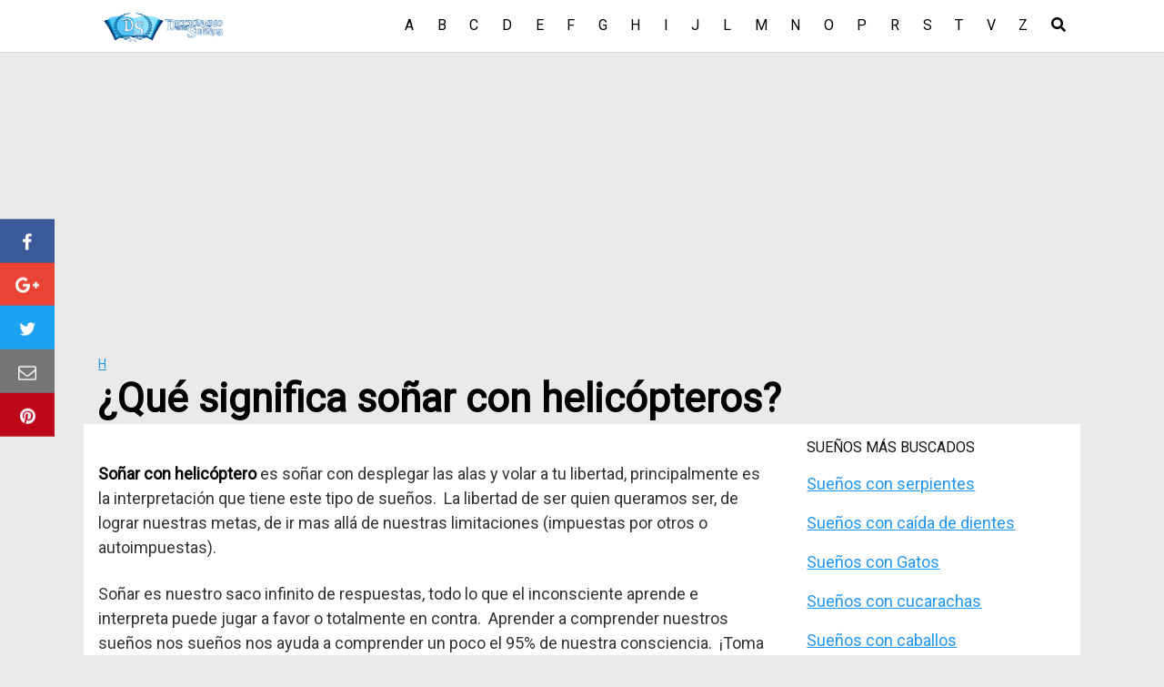

--- FILE ---
content_type: text/html; charset=UTF-8
request_url: https://diccionariodelossuenos.net/sonar-con-helicopteros/
body_size: 10134
content:
<!DOCTYPE html> <html lang="es"> <head> <meta charset="UTF-8">  <meta name="viewport" content="width=device-width"><link rel="profile" href="http://gmpg.org/xfn/11"> <meta name="robots" content="index, follow, max-image-preview:large, max-snippet:-1, max-video-preview:-1">  <title>¿Qué significa soñar con helicópteros? - Diccionariodelossuenos.net</title> <meta name="description" content="Soñar con helicóptero es soñar con desplegar las alas y volar a tu libertad, principalmente es la interpretación que tiene este tipo de sueños."> <link rel="canonical" href="https://diccionariodelossuenos.net/sonar-con-helicopteros/"> <meta property="og:locale" content="es_ES"> <meta property="og:type" content="article"> <meta property="og:title" content="¿Qué significa soñar con helicópteros? - Diccionariodelossuenos.net"> <meta property="og:description" content="Soñar con helicóptero es soñar con desplegar las alas y volar a tu libertad, principalmente es la interpretación que tiene este tipo de sueños."> <meta property="og:url" content="https://diccionariodelossuenos.net/sonar-con-helicopteros/"> <meta property="article:published_time" content="2019-02-27T22:43:49+00:00"> <meta property="article:modified_time" content="2022-01-07T18:39:53+00:00"> <meta property="og:image" content="https://diccionariodelossuenos.net/wp-content/uploads/2019/02/significado-de-soñar-con-helicoptero.jpg"> <meta property="og:image:width" content="600"> <meta property="og:image:height" content="400"> <meta property="og:image:type" content="image/jpeg"> <meta name="author" content="alex"> <meta name="twitter:card" content="summary_large_image"> <meta name="twitter:label1" content="Escrito por"> <meta name="twitter:data1" content="alex"> <meta name="twitter:label2" content="Tiempo de lectura"> <meta name="twitter:data2" content="4 minutos"> <script type="application/ld+json" class="yoast-schema-graph" defer>{"@context":"https://schema.org","@graph":[{"@type":"WebPage","@id":"https://diccionariodelossuenos.net/sonar-con-helicopteros/","url":"https://diccionariodelossuenos.net/sonar-con-helicopteros/","name":"¿Qué significa soñar con helicópteros? - Diccionariodelossuenos.net","isPartOf":{"@id":"https://diccionariodelossuenos.net/#website"},"primaryImageOfPage":{"@id":"https://diccionariodelossuenos.net/sonar-con-helicopteros/#primaryimage"},"image":{"@id":"https://diccionariodelossuenos.net/sonar-con-helicopteros/#primaryimage"},"thumbnailUrl":"https://diccionariodelossuenos.net/wp-content/uploads/2019/02/significado-de-soñar-con-helicoptero.jpg","datePublished":"2019-02-27T22:43:49+00:00","dateModified":"2022-01-07T18:39:53+00:00","author":{"@id":"https://diccionariodelossuenos.net/#/schema/person/e0f804caf94bbfcf2e480521bf6db7ac"},"description":"Soñar con helicóptero es soñar con desplegar las alas y volar a tu libertad, principalmente es la interpretación que tiene este tipo de sueños.","breadcrumb":{"@id":"https://diccionariodelossuenos.net/sonar-con-helicopteros/#breadcrumb"},"inLanguage":"es","potentialAction":[{"@type":"ReadAction","target":["https://diccionariodelossuenos.net/sonar-con-helicopteros/"]}]},{"@type":"ImageObject","inLanguage":"es","@id":"https://diccionariodelossuenos.net/sonar-con-helicopteros/#primaryimage","url":"https://diccionariodelossuenos.net/wp-content/uploads/2019/02/significado-de-soñar-con-helicoptero.jpg","contentUrl":"https://diccionariodelossuenos.net/wp-content/uploads/2019/02/significado-de-soñar-con-helicoptero.jpg","width":600,"height":400,"caption":"soñar con helicoptero"},{"@type":"BreadcrumbList","@id":"https://diccionariodelossuenos.net/sonar-con-helicopteros/#breadcrumb","itemListElement":[{"@type":"ListItem","position":1,"name":"Portada","item":"https://diccionariodelossuenos.net/"},{"@type":"ListItem","position":2,"name":"¿Qué significa soñar con helicópteros?"}]},{"@type":"WebSite","@id":"https://diccionariodelossuenos.net/#website","url":"https://diccionariodelossuenos.net/","name":"","description":"","potentialAction":[{"@type":"SearchAction","target":{"@type":"EntryPoint","urlTemplate":"https://diccionariodelossuenos.net/?s={search_term_string}"},"query-input":"required name=search_term_string"}],"inLanguage":"es"},{"@type":"Person","@id":"https://diccionariodelossuenos.net/#/schema/person/e0f804caf94bbfcf2e480521bf6db7ac","name":"alex","image":{"@type":"ImageObject","inLanguage":"es","@id":"https://diccionariodelossuenos.net/#/schema/person/image/","url":"https://secure.gravatar.com/avatar/2d608b04fb1cd9dc63af8dba700975f6?s=96&d=mm&r=g","contentUrl":"https://secure.gravatar.com/avatar/2d608b04fb1cd9dc63af8dba700975f6?s=96&d=mm&r=g","caption":"alex"}}]}</script>  <link rel="dns-prefetch" href="//fonts.googleapis.com"> <link rel="alternate" type="application/rss+xml" title=" &raquo; Feed" href="https://diccionariodelossuenos.net/feed/"> <link rel="alternate" type="application/rss+xml" title=" &raquo; Feed de los comentarios" href="https://diccionariodelossuenos.net/comments/feed/"> <link rel="alternate" type="application/rss+xml" title=" &raquo; Comentario ¿Qué significa soñar con helicópteros? del feed" href="https://diccionariodelossuenos.net/sonar-con-helicopteros/feed/"> <link rel="stylesheet" href="/s/fee38a.css"> <style id="classic-theme-styles-inline-css" type="text/css">
/*! This file is auto-generated */
.wp-block-button__link{color:#fff;background-color:#32373c;border-radius:9999px;box-shadow:none;text-decoration:none;padding:calc(.667em + 2px) calc(1.333em + 2px);font-size:1.125em}.wp-block-file__button{background:#32373c;color:#fff;text-decoration:none}
</style> <style id="global-styles-inline-css" type="text/css">
body{--wp--preset--color--black: #000000;--wp--preset--color--cyan-bluish-gray: #abb8c3;--wp--preset--color--white: #ffffff;--wp--preset--color--pale-pink: #f78da7;--wp--preset--color--vivid-red: #cf2e2e;--wp--preset--color--luminous-vivid-orange: #ff6900;--wp--preset--color--luminous-vivid-amber: #fcb900;--wp--preset--color--light-green-cyan: #7bdcb5;--wp--preset--color--vivid-green-cyan: #00d084;--wp--preset--color--pale-cyan-blue: #8ed1fc;--wp--preset--color--vivid-cyan-blue: #0693e3;--wp--preset--color--vivid-purple: #9b51e0;--wp--preset--gradient--vivid-cyan-blue-to-vivid-purple: linear-gradient(135deg,rgba(6,147,227,1) 0%,rgb(155,81,224) 100%);--wp--preset--gradient--light-green-cyan-to-vivid-green-cyan: linear-gradient(135deg,rgb(122,220,180) 0%,rgb(0,208,130) 100%);--wp--preset--gradient--luminous-vivid-amber-to-luminous-vivid-orange: linear-gradient(135deg,rgba(252,185,0,1) 0%,rgba(255,105,0,1) 100%);--wp--preset--gradient--luminous-vivid-orange-to-vivid-red: linear-gradient(135deg,rgba(255,105,0,1) 0%,rgb(207,46,46) 100%);--wp--preset--gradient--very-light-gray-to-cyan-bluish-gray: linear-gradient(135deg,rgb(238,238,238) 0%,rgb(169,184,195) 100%);--wp--preset--gradient--cool-to-warm-spectrum: linear-gradient(135deg,rgb(74,234,220) 0%,rgb(151,120,209) 20%,rgb(207,42,186) 40%,rgb(238,44,130) 60%,rgb(251,105,98) 80%,rgb(254,248,76) 100%);--wp--preset--gradient--blush-light-purple: linear-gradient(135deg,rgb(255,206,236) 0%,rgb(152,150,240) 100%);--wp--preset--gradient--blush-bordeaux: linear-gradient(135deg,rgb(254,205,165) 0%,rgb(254,45,45) 50%,rgb(107,0,62) 100%);--wp--preset--gradient--luminous-dusk: linear-gradient(135deg,rgb(255,203,112) 0%,rgb(199,81,192) 50%,rgb(65,88,208) 100%);--wp--preset--gradient--pale-ocean: linear-gradient(135deg,rgb(255,245,203) 0%,rgb(182,227,212) 50%,rgb(51,167,181) 100%);--wp--preset--gradient--electric-grass: linear-gradient(135deg,rgb(202,248,128) 0%,rgb(113,206,126) 100%);--wp--preset--gradient--midnight: linear-gradient(135deg,rgb(2,3,129) 0%,rgb(40,116,252) 100%);--wp--preset--font-size--small: 13px;--wp--preset--font-size--medium: 20px;--wp--preset--font-size--large: 36px;--wp--preset--font-size--x-large: 42px;--wp--preset--spacing--20: 0.44rem;--wp--preset--spacing--30: 0.67rem;--wp--preset--spacing--40: 1rem;--wp--preset--spacing--50: 1.5rem;--wp--preset--spacing--60: 2.25rem;--wp--preset--spacing--70: 3.38rem;--wp--preset--spacing--80: 5.06rem;--wp--preset--shadow--natural: 6px 6px 9px rgba(0, 0, 0, 0.2);--wp--preset--shadow--deep: 12px 12px 50px rgba(0, 0, 0, 0.4);--wp--preset--shadow--sharp: 6px 6px 0px rgba(0, 0, 0, 0.2);--wp--preset--shadow--outlined: 6px 6px 0px -3px rgba(255, 255, 255, 1), 6px 6px rgba(0, 0, 0, 1);--wp--preset--shadow--crisp: 6px 6px 0px rgba(0, 0, 0, 1);}:where(.is-layout-flex){gap: 0.5em;}:where(.is-layout-grid){gap: 0.5em;}body .is-layout-flow > .alignleft{float: left;margin-inline-start: 0;margin-inline-end: 2em;}body .is-layout-flow > .alignright{float: right;margin-inline-start: 2em;margin-inline-end: 0;}body .is-layout-flow > .aligncenter{margin-left: auto !important;margin-right: auto !important;}body .is-layout-constrained > .alignleft{float: left;margin-inline-start: 0;margin-inline-end: 2em;}body .is-layout-constrained > .alignright{float: right;margin-inline-start: 2em;margin-inline-end: 0;}body .is-layout-constrained > .aligncenter{margin-left: auto !important;margin-right: auto !important;}body .is-layout-constrained > :where(:not(.alignleft):not(.alignright):not(.alignfull)){max-width: var(--wp--style--global--content-size);margin-left: auto !important;margin-right: auto !important;}body .is-layout-constrained > .alignwide{max-width: var(--wp--style--global--wide-size);}body .is-layout-flex{display: flex;}body .is-layout-flex{flex-wrap: wrap;align-items: center;}body .is-layout-flex > *{margin: 0;}body .is-layout-grid{display: grid;}body .is-layout-grid > *{margin: 0;}:where(.wp-block-columns.is-layout-flex){gap: 2em;}:where(.wp-block-columns.is-layout-grid){gap: 2em;}:where(.wp-block-post-template.is-layout-flex){gap: 1.25em;}:where(.wp-block-post-template.is-layout-grid){gap: 1.25em;}.has-black-color{color: var(--wp--preset--color--black) !important;}.has-cyan-bluish-gray-color{color: var(--wp--preset--color--cyan-bluish-gray) !important;}.has-white-color{color: var(--wp--preset--color--white) !important;}.has-pale-pink-color{color: var(--wp--preset--color--pale-pink) !important;}.has-vivid-red-color{color: var(--wp--preset--color--vivid-red) !important;}.has-luminous-vivid-orange-color{color: var(--wp--preset--color--luminous-vivid-orange) !important;}.has-luminous-vivid-amber-color{color: var(--wp--preset--color--luminous-vivid-amber) !important;}.has-light-green-cyan-color{color: var(--wp--preset--color--light-green-cyan) !important;}.has-vivid-green-cyan-color{color: var(--wp--preset--color--vivid-green-cyan) !important;}.has-pale-cyan-blue-color{color: var(--wp--preset--color--pale-cyan-blue) !important;}.has-vivid-cyan-blue-color{color: var(--wp--preset--color--vivid-cyan-blue) !important;}.has-vivid-purple-color{color: var(--wp--preset--color--vivid-purple) !important;}.has-black-background-color{background-color: var(--wp--preset--color--black) !important;}.has-cyan-bluish-gray-background-color{background-color: var(--wp--preset--color--cyan-bluish-gray) !important;}.has-white-background-color{background-color: var(--wp--preset--color--white) !important;}.has-pale-pink-background-color{background-color: var(--wp--preset--color--pale-pink) !important;}.has-vivid-red-background-color{background-color: var(--wp--preset--color--vivid-red) !important;}.has-luminous-vivid-orange-background-color{background-color: var(--wp--preset--color--luminous-vivid-orange) !important;}.has-luminous-vivid-amber-background-color{background-color: var(--wp--preset--color--luminous-vivid-amber) !important;}.has-light-green-cyan-background-color{background-color: var(--wp--preset--color--light-green-cyan) !important;}.has-vivid-green-cyan-background-color{background-color: var(--wp--preset--color--vivid-green-cyan) !important;}.has-pale-cyan-blue-background-color{background-color: var(--wp--preset--color--pale-cyan-blue) !important;}.has-vivid-cyan-blue-background-color{background-color: var(--wp--preset--color--vivid-cyan-blue) !important;}.has-vivid-purple-background-color{background-color: var(--wp--preset--color--vivid-purple) !important;}.has-black-border-color{border-color: var(--wp--preset--color--black) !important;}.has-cyan-bluish-gray-border-color{border-color: var(--wp--preset--color--cyan-bluish-gray) !important;}.has-white-border-color{border-color: var(--wp--preset--color--white) !important;}.has-pale-pink-border-color{border-color: var(--wp--preset--color--pale-pink) !important;}.has-vivid-red-border-color{border-color: var(--wp--preset--color--vivid-red) !important;}.has-luminous-vivid-orange-border-color{border-color: var(--wp--preset--color--luminous-vivid-orange) !important;}.has-luminous-vivid-amber-border-color{border-color: var(--wp--preset--color--luminous-vivid-amber) !important;}.has-light-green-cyan-border-color{border-color: var(--wp--preset--color--light-green-cyan) !important;}.has-vivid-green-cyan-border-color{border-color: var(--wp--preset--color--vivid-green-cyan) !important;}.has-pale-cyan-blue-border-color{border-color: var(--wp--preset--color--pale-cyan-blue) !important;}.has-vivid-cyan-blue-border-color{border-color: var(--wp--preset--color--vivid-cyan-blue) !important;}.has-vivid-purple-border-color{border-color: var(--wp--preset--color--vivid-purple) !important;}.has-vivid-cyan-blue-to-vivid-purple-gradient-background{background: var(--wp--preset--gradient--vivid-cyan-blue-to-vivid-purple) !important;}.has-light-green-cyan-to-vivid-green-cyan-gradient-background{background: var(--wp--preset--gradient--light-green-cyan-to-vivid-green-cyan) !important;}.has-luminous-vivid-amber-to-luminous-vivid-orange-gradient-background{background: var(--wp--preset--gradient--luminous-vivid-amber-to-luminous-vivid-orange) !important;}.has-luminous-vivid-orange-to-vivid-red-gradient-background{background: var(--wp--preset--gradient--luminous-vivid-orange-to-vivid-red) !important;}.has-very-light-gray-to-cyan-bluish-gray-gradient-background{background: var(--wp--preset--gradient--very-light-gray-to-cyan-bluish-gray) !important;}.has-cool-to-warm-spectrum-gradient-background{background: var(--wp--preset--gradient--cool-to-warm-spectrum) !important;}.has-blush-light-purple-gradient-background{background: var(--wp--preset--gradient--blush-light-purple) !important;}.has-blush-bordeaux-gradient-background{background: var(--wp--preset--gradient--blush-bordeaux) !important;}.has-luminous-dusk-gradient-background{background: var(--wp--preset--gradient--luminous-dusk) !important;}.has-pale-ocean-gradient-background{background: var(--wp--preset--gradient--pale-ocean) !important;}.has-electric-grass-gradient-background{background: var(--wp--preset--gradient--electric-grass) !important;}.has-midnight-gradient-background{background: var(--wp--preset--gradient--midnight) !important;}.has-small-font-size{font-size: var(--wp--preset--font-size--small) !important;}.has-medium-font-size{font-size: var(--wp--preset--font-size--medium) !important;}.has-large-font-size{font-size: var(--wp--preset--font-size--large) !important;}.has-x-large-font-size{font-size: var(--wp--preset--font-size--x-large) !important;}
.wp-block-navigation a:where(:not(.wp-element-button)){color: inherit;}
:where(.wp-block-post-template.is-layout-flex){gap: 1.25em;}:where(.wp-block-post-template.is-layout-grid){gap: 1.25em;}
:where(.wp-block-columns.is-layout-flex){gap: 2em;}:where(.wp-block-columns.is-layout-grid){gap: 2em;}
.wp-block-pullquote{font-size: 1.5em;line-height: 1.6;}
</style> <style>#toc_container li,#toc_container ul{margin:0;padding:0}#toc_container.no_bullets li,#toc_container.no_bullets ul,#toc_container.no_bullets ul li,.toc_widget_list.no_bullets,.toc_widget_list.no_bullets li{background:0 0;list-style-type:none;list-style:none}#toc_container.have_bullets li{padding-left:12px}#toc_container ul ul{margin-left:1.5em}#toc_container{background:#f9f9f9;border:1px solid #aaa;padding:10px;margin-bottom:1em;width:auto;display:table;font-size:95%}#toc_container.toc_light_blue{background:#edf6ff}#toc_container.toc_white{background:#fff}#toc_container.toc_black{background:#000}#toc_container.toc_transparent{background:none transparent}#toc_container p.toc_title{text-align:center;font-weight:700;margin:0;padding:0}#toc_container.toc_black p.toc_title{color:#aaa}#toc_container span.toc_toggle{font-weight:400;font-size:90%}#toc_container p.toc_title+ul.toc_list{margin-top:1em}.toc_wrap_left{float:left;margin-right:10px}.toc_wrap_right{float:right;margin-left:10px}#toc_container a{text-decoration:none;text-shadow:none}#toc_container a:hover{text-decoration:underline}.toc_sitemap_posts_letter{font-size:1.5em;font-style:italic}</style> <style id="toc-screen-inline-css" type="text/css">
div#toc_container {background: #edf6ff;border: 1px solid #aaa;}div#toc_container p.toc_title a,div#toc_container ul.toc_list a {color: #aaa;}div#toc_container p.toc_title a:hover,div#toc_container ul.toc_list a:hover {color: #004488;}div#toc_container p.toc_title a:hover,div#toc_container ul.toc_list a:hover {color: #004488;}div#toc_container p.toc_title a:visited,div#toc_container ul.toc_list a:visited {color: #004488;}
</style> <link rel="preload" as="style" id="orbital-fonts-css" href="https://fonts.googleapis.com/css?family=Roboto%3A400%7CRoboto%3A100&#038;subset=latin%2Clatin-ext&#038;display=swap" type="text/css" media="all"> <link rel="stylesheet" id="orbital-fonts-css" href="//fonts.googleapis.com/css?family=Roboto%3A400%7CRoboto%3A100&#038;subset=latin%2Clatin-ext&#038;display=swap" type="text/css" media="all"> <link rel="stylesheet" href="/s/00c77e.css"> <style id="orbital-style-inline-css" type="text/css">

                .primary-menu li.menu-item-has-children:focus > ul, .primary-menu li.menu-item-has-children.focus > ul {
                    right: 0;
                    opacity: 1;
                    transform: translateY(0);
                    transition: opacity 0.15s linear, transform 0.15s linear;
                }
               
            
</style> <script src="/s/63d233.js" defer></script>   <link rel="EditURI" type="application/rsd+xml" title="RSD" href="https://diccionariodelossuenos.net/xmlrpc.php?rsd"> <link rel="shortlink" href="https://diccionariodelossuenos.net/?p=4248">  <style>
        @media (min-width: 48rem){.container {
                width: 68.5rem;
            }

            .entry-content {
                max-width: 69.5%;
                flex-basis: 69.5%;
            }

            .entry-aside {
                max-width: 30.5%;
                flex-basis: 30.5%;
                order: 0;
                -ms-flex-order: 0;

            }}


                a {
                color: #2196f3;
            }

        

                .site-header {
                background-color: #ffffff;
            }

        
                .site-header a {
                color: #000000;
            }

            @media (min-width: 1040px){.site-navbar .menu-item-has-children:after {
                    border-color: #000000;
                }}
                h1,h2,h3,h4,h5,h6, .title {
                font-family: 'Roboto', sans-serif;
                font-weight: 400;
            }
                    .site-logo a {
                font-family: 'Roboto' , sans-serif;
                font-weight: 100;
            }</style>  <script src="https://www.googletagmanager.com/gtag/js?id=UA-70393656-10" async defer></script>  <script src="https://pagead2.googlesyndication.com/pagead/js/adsbygoogle.js?client=ca-pub-7321996743879510" async defer></script><style type="text/css" id="custom-background-css">
body.custom-background { background-color: #eaeaea; }
</style> </head> <body class="post-template-default single single-post postid-4248 single-format-standard custom-background wp-custom-logo layout-menu-orbital"> <a class="screen-reader-text" href="#content">Saltar al contenido</a> <header class="site-header with-header "> <div class="container header-inner"> <div class="site-logo"> <a href="https://diccionariodelossuenos.net/" class="custom-logo-link"><img width="342" height="93" src="/s/img/wp-content/uploads/2018/12/cropped-LOGO-DICCIONARIOS.png" class="custom-logo" alt="" decoding="async" srcset="/s/img/wp-content/uploads/2018/12/cropped-LOGO-DICCIONARIOS.png 342w, /s/img/wp-content/uploads/2018/12/cropped-LOGO-DICCIONARIOS-300x82.png 300w" sizes="(max-width: 342px) 100vw, 342px"></a> </div> <button class="toggle nav-toggle mobile-nav-toggle orbitalMenu-fixed" data-toggle-target=".menu-modal" data-toggle-body-class="showing-menu-modal" aria-expanded="false" data-set-focus=".close-nav-toggle"> <span class="toggle-inner"> <a class="site-nav-trigger"> <span></span> </a> <span class="toggle-text">Menu</span> </span> </button> <div class="header-navigation-wrapper"> <nav class="primary-menu-wrapper" aria-label="Horizontal" role="navigation"> <ul class="primary-menu reset-list-style"> <li id="menu-item-3132" class="menu-item menu-item-type-taxonomy menu-item-object-category menu-item-3132"><a href="https://diccionariodelossuenos.net/a/">A</a></li> <li id="menu-item-3133" class="menu-item menu-item-type-taxonomy menu-item-object-category menu-item-3133"><a href="https://diccionariodelossuenos.net/b/">B</a></li> <li id="menu-item-3134" class="menu-item menu-item-type-taxonomy menu-item-object-category menu-item-3134"><a href="https://diccionariodelossuenos.net/c/">C</a></li> <li id="menu-item-3135" class="menu-item menu-item-type-taxonomy menu-item-object-category menu-item-3135"><a href="https://diccionariodelossuenos.net/d/">D</a></li> <li id="menu-item-3136" class="menu-item menu-item-type-taxonomy menu-item-object-category menu-item-3136"><a href="https://diccionariodelossuenos.net/e/">E</a></li> <li id="menu-item-3137" class="menu-item menu-item-type-taxonomy menu-item-object-category menu-item-3137"><a href="https://diccionariodelossuenos.net/f/">F</a></li> <li id="menu-item-3138" class="menu-item menu-item-type-taxonomy menu-item-object-category menu-item-3138"><a href="https://diccionariodelossuenos.net/g/">G</a></li> <li id="menu-item-3139" class="menu-item menu-item-type-taxonomy menu-item-object-category current-post-ancestor current-menu-parent current-post-parent menu-item-3139"><a href="https://diccionariodelossuenos.net/h/">H</a></li> <li id="menu-item-3140" class="menu-item menu-item-type-taxonomy menu-item-object-category menu-item-3140"><a href="https://diccionariodelossuenos.net/i/">I</a></li> <li id="menu-item-3141" class="menu-item menu-item-type-taxonomy menu-item-object-category menu-item-3141"><a href="https://diccionariodelossuenos.net/j/">J</a></li> <li id="menu-item-3142" class="menu-item menu-item-type-taxonomy menu-item-object-category menu-item-3142"><a href="https://diccionariodelossuenos.net/l/">L</a></li> <li id="menu-item-3143" class="menu-item menu-item-type-taxonomy menu-item-object-category menu-item-3143"><a href="https://diccionariodelossuenos.net/m/">M</a></li> <li id="menu-item-3144" class="menu-item menu-item-type-taxonomy menu-item-object-category menu-item-3144"><a href="https://diccionariodelossuenos.net/n/">N</a></li> <li id="menu-item-3145" class="menu-item menu-item-type-taxonomy menu-item-object-category menu-item-3145"><a href="https://diccionariodelossuenos.net/o/">O</a></li> <li id="menu-item-3146" class="menu-item menu-item-type-taxonomy menu-item-object-category menu-item-3146"><a href="https://diccionariodelossuenos.net/p/">P</a></li> <li id="menu-item-3147" class="menu-item menu-item-type-taxonomy menu-item-object-category menu-item-3147"><a href="https://diccionariodelossuenos.net/r/">R</a></li> <li id="menu-item-6402" class="menu-item menu-item-type-custom menu-item-object-custom menu-item-6402"><a href="https://diccionariodelossuenos.net/categoria-s/">S</a></li> <li id="menu-item-3149" class="menu-item menu-item-type-taxonomy menu-item-object-category menu-item-3149"><a href="https://diccionariodelossuenos.net/t/">T</a></li> <li id="menu-item-3150" class="menu-item menu-item-type-taxonomy menu-item-object-category menu-item-3150"><a href="https://diccionariodelossuenos.net/v/">V</a></li> <li id="menu-item-3151" class="menu-item menu-item-type-taxonomy menu-item-object-category menu-item-3151"><a href="https://diccionariodelossuenos.net/z/">Z</a></li> <li class="menu-item search-item"> <a href="#" onclick="orbital_expand_navbar()" class="text-center"><svg class="svg-inline--fa fa-search fa-w-16 fa-sm" aria-hidden="true" focusable="false" data-prefix="fa" data-icon="search" role="img" xmlns="http://www.w3.org/2000/svg" viewBox="0 0 512 512" data-fa-i2svg=""><path fill="currentColor" d="M505 442.7L405.3 343c-4.5-4.5-10.6-7-17-7H372c27.6-35.3 44-79.7 44-128C416 93.1 322.9 0 208 0S0 93.1 0 208s93.1 208 208 208c48.3 0 92.7-16.4 128-44v16.3c0 6.4 2.5 12.5 7 17l99.7 99.7c9.4 9.4 24.6 9.4 33.9 0l28.3-28.3c9.4-9.4 9.4-24.6.1-34zM208 336c-70.7 0-128-57.2-128-128 0-70.7 57.2-128 128-128 70.7 0 128 57.2 128 128 0 70.7-57.2 128-128 128z"></path></svg></a> </li> </ul> </nav> </div> </div> </header> <div class="menu-modal cover-modal header-footer-group" data-modal-target-string=".menu-modal"> <div class="menu-modal-inner modal-inner"> <div class="menu-wrapper section-inner"> <div class="menu-top"> <button class="toggle close-nav-toggle fill-children-current-color" data-toggle-target=".menu-modal" data-toggle-body-class="showing-menu-modal" aria-expanded="false" data-set-focus=".menu-modal"> <span class="toggle-text">Close Menu</span> X </button> <nav class="mobile-menu" aria-label="Mobile" role="navigation"> <ul class="modal-menu reset-list-style"> <li class="menu-item menu-item-type-taxonomy menu-item-object-category menu-item-3132"><div class="ancestor-wrapper"><a href="https://diccionariodelossuenos.net/a/">A</a></div></li> <li class="menu-item menu-item-type-taxonomy menu-item-object-category menu-item-3133"><div class="ancestor-wrapper"><a href="https://diccionariodelossuenos.net/b/">B</a></div></li> <li class="menu-item menu-item-type-taxonomy menu-item-object-category menu-item-3134"><div class="ancestor-wrapper"><a href="https://diccionariodelossuenos.net/c/">C</a></div></li> <li class="menu-item menu-item-type-taxonomy menu-item-object-category menu-item-3135"><div class="ancestor-wrapper"><a href="https://diccionariodelossuenos.net/d/">D</a></div></li> <li class="menu-item menu-item-type-taxonomy menu-item-object-category menu-item-3136"><div class="ancestor-wrapper"><a href="https://diccionariodelossuenos.net/e/">E</a></div></li> <li class="menu-item menu-item-type-taxonomy menu-item-object-category menu-item-3137"><div class="ancestor-wrapper"><a href="https://diccionariodelossuenos.net/f/">F</a></div></li> <li class="menu-item menu-item-type-taxonomy menu-item-object-category menu-item-3138"><div class="ancestor-wrapper"><a href="https://diccionariodelossuenos.net/g/">G</a></div></li> <li class="menu-item menu-item-type-taxonomy menu-item-object-category current-post-ancestor current-menu-parent current-post-parent menu-item-3139"><div class="ancestor-wrapper"><a href="https://diccionariodelossuenos.net/h/">H</a></div></li> <li class="menu-item menu-item-type-taxonomy menu-item-object-category menu-item-3140"><div class="ancestor-wrapper"><a href="https://diccionariodelossuenos.net/i/">I</a></div></li> <li class="menu-item menu-item-type-taxonomy menu-item-object-category menu-item-3141"><div class="ancestor-wrapper"><a href="https://diccionariodelossuenos.net/j/">J</a></div></li> <li class="menu-item menu-item-type-taxonomy menu-item-object-category menu-item-3142"><div class="ancestor-wrapper"><a href="https://diccionariodelossuenos.net/l/">L</a></div></li> <li class="menu-item menu-item-type-taxonomy menu-item-object-category menu-item-3143"><div class="ancestor-wrapper"><a href="https://diccionariodelossuenos.net/m/">M</a></div></li> <li class="menu-item menu-item-type-taxonomy menu-item-object-category menu-item-3144"><div class="ancestor-wrapper"><a href="https://diccionariodelossuenos.net/n/">N</a></div></li> <li class="menu-item menu-item-type-taxonomy menu-item-object-category menu-item-3145"><div class="ancestor-wrapper"><a href="https://diccionariodelossuenos.net/o/">O</a></div></li> <li class="menu-item menu-item-type-taxonomy menu-item-object-category menu-item-3146"><div class="ancestor-wrapper"><a href="https://diccionariodelossuenos.net/p/">P</a></div></li> <li class="menu-item menu-item-type-taxonomy menu-item-object-category menu-item-3147"><div class="ancestor-wrapper"><a href="https://diccionariodelossuenos.net/r/">R</a></div></li> <li class="menu-item menu-item-type-custom menu-item-object-custom menu-item-6402"><div class="ancestor-wrapper"><a href="https://diccionariodelossuenos.net/categoria-s/">S</a></div></li> <li class="menu-item menu-item-type-taxonomy menu-item-object-category menu-item-3149"><div class="ancestor-wrapper"><a href="https://diccionariodelossuenos.net/t/">T</a></div></li> <li class="menu-item menu-item-type-taxonomy menu-item-object-category menu-item-3150"><div class="ancestor-wrapper"><a href="https://diccionariodelossuenos.net/v/">V</a></div></li> <li class="menu-item menu-item-type-taxonomy menu-item-object-category menu-item-3151"><div class="ancestor-wrapper"><a href="https://diccionariodelossuenos.net/z/">Z</a></div></li> <li class="menu-item search-item"> <a href="#" onclick="orbital_expand_navbar()" class="text-center"><svg class="svg-inline--fa fa-search fa-w-16 fa-sm" aria-hidden="true" focusable="false" data-prefix="fa" data-icon="search" role="img" xmlns="http://www.w3.org/2000/svg" viewBox="0 0 512 512" data-fa-i2svg=""><path fill="currentColor" d="M505 442.7L405.3 343c-4.5-4.5-10.6-7-17-7H372c27.6-35.3 44-79.7 44-128C416 93.1 322.9 0 208 0S0 93.1 0 208s93.1 208 208 208c48.3 0 92.7-16.4 128-44v16.3c0 6.4 2.5 12.5 7 17l99.7 99.7c9.4 9.4 24.6 9.4 33.9 0l28.3-28.3c9.4-9.4 9.4-24.6.1-34zM208 336c-70.7 0-128-57.2-128-128 0-70.7 57.2-128 128-128 70.7 0 128 57.2 128 128 0 70.7-57.2 128-128 128z"></path></svg></a> </li> </ul> </nav> </div> </div> </div> </div> <style>
	.navbar-form input:not([type="submit"]):not([type="radio"]):not([type="checkbox"]):not([type="file"]){
		border: none;
		border-radius: 0;
		padding: 0.5rem;
	}

	.navbar-form  .btn-search-form  {
		border-radius: 0;
		box-shadow: none;
		background-color: #0367bf;
	}

	.navbar-form {
		display: none;
		padding: 1rem;
		background: #0267bf;
		margin-top: 1rem;
	}

	.expand-searchform {
		display: flex;
		z-index: 1000000;
		padding-right: 1rem;
	}

	.expand-searchform .search-input{
		flex-grow: 1;
		margin-right: 0.5rem;
	}

</style> <div class="container"> <form id="search-navbar" role="search" method="get" class="search-form navbar-form" action="https://diccionariodelossuenos.net/"> <div class="search-input"> <input id="search-input" type="search" class="search-field" placeholder="Buscar:" value="" name="s" title="Buscar:" /> </div> <div class="search-submit"> <button type="submit" class="btn btn-primary btn-search-form"><svg class="svg-inline--fa fa-search fa-w-16 fa-sm" aria-hidden="true" focusable="false" data-prefix="fa" data-icon="search" role="img" xmlns="http://www.w3.org/2000/svg" viewBox="0 0 512 512" data-fa-i2svg=""><path fill="currentColor" d="M505 442.7L405.3 343c-4.5-4.5-10.6-7-17-7H372c27.6-35.3 44-79.7 44-128C416 93.1 322.9 0 208 0S0 93.1 0 208s93.1 208 208 208c48.3 0 92.7-16.4 128-44v16.3c0 6.4 2.5 12.5 7 17l99.7 99.7c9.4 9.4 24.6 9.4 33.9 0l28.3-28.3c9.4-9.4 9.4-24.6.1-34zM208 336c-70.7 0-128-57.2-128-128 0-70.7 57.2-128 128-128 70.7 0 128 57.2 128 128 0 70.7-57.2 128-128 128z"></path></svg></button> </div> </form> </div><main id="content" class="site-main post-4248 post type-post status-publish format-standard has-post-thumbnail category-h"> <header class="default-header"> <div class="container"> <div class="category"> <a href="https://diccionariodelossuenos.net/h/">H</a> </div> <h1 class="title">¿Qué significa soñar con helicópteros?</h1> <div class="meta"> </div> </div> </header> <div id="content-wrapper" class="container flex"> <div class="entry-content"> <div class="banner desktop"> <div class="center fluid"> </div> </div> <div class="banner mobile"> <div class="center fluid"> </div> </div> <p><strong>Soñar con helicóptero</strong> es soñar con desplegar las alas y volar a tu libertad, principalmente es la interpretación que tiene este tipo de sueños.&nbsp; La libertad de ser quien queramos ser, de lograr nuestras metas, de ir mas allá de nuestras limitaciones (impuestas por otros o autoimpuestas).</p> <p>Soñar es nuestro saco infinito de respuestas, todo lo que el inconsciente aprende e interpreta puede jugar a favor o totalmente en contra.&nbsp; Aprender a comprender nuestros sueños nos sueños nos ayuda a comprender un poco el 95% de nuestra consciencia.&nbsp; ¡Toma el control de tus emociones y sal adelante!</p><div class="banner mobile"><div class=" "> </div> </div> <div class="wp-block-image"><figure class="aligncenter size-large"><img decoding="async" fetchpriority="high" width="600" height="400" src="/s/img/wp-content/uploads/2019/02/significado-de-soñar-con-helicoptero.jpg" alt="soñar con helicoptero" class="wp-image-5900" srcset="/s/img/wp-content/uploads/2019/02/significado-de-soñar-con-helicoptero.jpg 600w, /s/img/wp-content/uploads/2019/02/significado-de-soñar-con-helicoptero-300x200.jpg 300w, /s/img/wp-content/uploads/2019/02/significado-de-soñar-con-helicoptero-320x213.jpg 320w, /s/img/wp-content/uploads/2019/02/significado-de-soñar-con-helicoptero-360x240.jpg 360w" sizes="(max-width: 600px) 100vw, 600px"><figcaption>soñar con helicoptero</figcaption></figure></div> <h2 class="has-text-align-center wp-block-heading">Significado de soñar con helicóptero</h2> <ul><li><strong>Soñar con helicóptero que aterriza: </strong>es indicativo que se acerca el fin de un ciclo.&nbsp; Finalizar un ciclo puede ser por cualquier cosa y en cualquier área de tu vida, se un observador consciente de las situaciones que estés viviendo para que puedas aprovechar la guía que te ofrece este sueño.</li></ul> <ul><li><strong>Soñar con volar helicóptero: </strong>es la forma de decirte que es tiempo de que tomes el control de tu vida, que vayas por tu libertad y dejes atrás las ideas limitantes.&nbsp; Pero si al volarlo en tu sueño experimentas miedo y temor, puede indicar que estás sobreestimando tu estilo de vida.</li></ul> <ul><li><strong>Soñar con subir a un helicóptero: </strong>soñar que te subes a un helicóptero es señal indiscutible que se vienen cambios favorables, es tiempo de disfrutar la felicidad que la libertad te trae.&nbsp; Aprovéchalo.</li></ul> <ul><li><strong>Soñar con helicóptero que se cae: </strong>está atento, indica que puedes estar perdiendo valiosas oportunidades en tu camino.&nbsp; ¿Estás distraído? Suele pasar, revisa que está deseando tú corazón, puede ser que esté más cerca de lo que crees la oportunidad que has estado pidiendo.</li></ul> <ul><li><strong>Soñar con el despegue de un helicóptero: </strong>se vienen cambios positivos para tu vida laboral, estés preparado o no.&nbsp; Sabemos que los cambios asustan, pero es solo al principio, cuando vemos que son la mejor opción, crece la emoción.&nbsp; Mantente atento.</li></ul> <ul><li><strong>Soñar que tienes un accidente en helicóptero:</strong> este sueño te advierte que puedes ser el centro de los comentarios negativos de una persona que era de tu confianza.&nbsp; Comprende a veces nuestro éxito puede generar envidias, no es tu culpa, solo que no todos se van a esforzar como tú.</li></ul> <ul><li><strong>Soñar con que un helicóptero cae en mi casa:&nbsp; </strong>significa que tienes que está atento a posibles conflictos con tu familia, está en ti portar la solución.&nbsp; Levántate y se la voz conciliadora, la armonía en la casa comienza con un buen líder.</li></ul> <ul><li><strong>Soñar con helicóptero de policía: </strong>si bien ya sabes que volar helicópteros es tener libertad, si ves el símbolo de policía, solo puede indicar que estas obrando mal para conseguir esa libertad.&nbsp; Recuerda por muy ansioso que estás de lograr algo, no todos los medios son válidos. </li></ul> <ul><li><strong>Soñar con un helicóptero con tu familia: </strong>significa que vas viento en popa con tus metas, en compañía de tu familia, y hay un gran sentimiento de gratitud para con ellos.&nbsp; La familia es muy importante y cualquier logro que no los involucre, simplemente no vale la pena.</li></ul> <ul><li><strong>Soñar con helicóptero de guerra: ¡</strong>prepárate! Este sueño te alerta sobre posibles eventos futuros, en este caso problemas legales.&nbsp; Revisa si olvidaste pagar multas o has hecho algo contra alguien.</li></ul> <ul><li><strong>Soñar con un tipo de helicóptero: </strong>como sabes, hay variedad de estilos de helicópteros, y cuando fijas tu mirada en uno específico durante tu sueño, es indicio que estás pasando por indecisiones amorosas.&nbsp; Deja de arriesgar el amor y de jugar con los sentimientos tuyos y de los demás, elige con sabiduría.</li></ul> <h3 class="has-text-align-center wp-block-heading"><strong>Conclusión de soñar con helicóptero</strong></h3> <p><em>Volar alto, ir al cielo y mas allá.&nbsp; Es el anhelo que nos impulsó a soñar, crear y construir maquinas que nos permitieran “tocar el cielo”.&nbsp; Así mismo nuestros sueños con helicópteros reflejan nuestra alma, y de que es tiempo de prepararnos para confrontar cualquier conflicto y así poder salir triunfantes y mas sabios.</em></p><div class="banner desktop"><div class=" "> </div> </div> <p><em>Nos enseña a buscar las metas que nos proponemos, a alcanzarlas y también nos enseña y recuerda que existe cuando no somos sinceros, terminamos sofocados al vivir vidas por encima de nuestras posibilidades, vidas para complacer a otros pero que nos vuelven miserables.&nbsp; Así que se tú mismo siempre.</em></p> <div class="wp-block-columns has-2-columns is-layout-flex wp-container-3 wp-block-columns-is-layout-flex"> <div class="wp-block-column is-layout-flow wp-block-column-is-layout-flow"> <div class="wp-block-button aligncenter"><a class="wp-block-button__link has-vivid-cyan-blue-background-color has-background" href="https://diccionariodelossuenos.net/">Ir al diccionario de los sueños</a></div> </div> <div class="wp-block-column is-layout-flow wp-block-column-is-layout-flow"> <div class="wp-block-button aligncenter"><a class="wp-block-button__link has-vivid-cyan-blue-background-color has-background" href="https://diccionariodelossuenos.net/h/">Ir a sueños que empiezan por H</a></div> </div> </div> <div style="font-size: 0px; height: 0px; line-height: 0px; margin: 0; padding: 0; clear: both;"></div></p> <div class="banner desktop"> <div class="center fluid"> </div> </div> <div class="banner mobile"> <div class="center fluid"> </div> </div> <div class="entry-social all "> <a href="#" class="social social-facebook"></a><a href="#" class="social social-twitter"></a><a href="#" class="social social-google"></a><a href="#" class="social social-email"></a><a href="#" class="social social-pinterest"></a></div> <footer class="entry-footer"> <section class="entry-related"> <h3>Entradas relacionadas</h3> <div class="flex flex-fluid"> <article id="post-4656" class="entry-item column-third"> <a href="https://diccionariodelossuenos.net/sonar-con-hospital/" rel="bookmark"> <img width="300" height="200" src="/s/img/wp-content/uploads/2019/05/soñar-hospital-300x200.jpg" class="attachment-thumbnail size-thumbnail wp-post-image" alt="soñar con hospital" decoding="async" srcset="/s/img/wp-content/uploads/2019/05/soñar-hospital-300x200.jpg 300w, /s/img/wp-content/uploads/2019/05/soñar-hospital-320x213.jpg 320w, /s/img/wp-content/uploads/2019/05/soñar-hospital-360x240.jpg 360w, /s/img/wp-content/uploads/2019/05/soñar-hospital.jpg 600w" sizes="(max-width: 300px) 100vw, 300px"><h4 class="entry-title">¿Qué significa soñar con hospital?</h4> </a> </article> <article id="post-4489" class="entry-item column-third"> <a href="https://diccionariodelossuenos.net/onar-con-que-tienes-un-hijo/" rel="bookmark"> <img width="300" height="200" src="/s/img/wp-content/uploads/2019/03/soñar-hijo-300x200.jpg" class="attachment-thumbnail size-thumbnail wp-post-image" alt="soñar con hijos" decoding="async" srcset="/s/img/wp-content/uploads/2019/03/soñar-hijo-300x200.jpg 300w, /s/img/wp-content/uploads/2019/03/soñar-hijo-320x213.jpg 320w, /s/img/wp-content/uploads/2019/03/soñar-hijo-360x240.jpg 360w, /s/img/wp-content/uploads/2019/03/soñar-hijo.jpg 600w" sizes="(max-width: 300px) 100vw, 300px" loading="lazy"><h4 class="entry-title">¿Qué significa soñar con que tienes un hijo?</h4> </a> </article> <article id="post-4286" class="entry-item column-third"> <a href="https://diccionariodelossuenos.net/sonar-con-hotel/" rel="bookmark"> <img width="300" height="200" src="/s/img/wp-content/uploads/2019/03/soñar-con-hoteles-300x200.jpg" class="attachment-thumbnail size-thumbnail wp-post-image" alt="soñar con hotel" decoding="async" loading="lazy" srcset="/s/img/wp-content/uploads/2019/03/soñar-con-hoteles-300x200.jpg 300w, /s/img/wp-content/uploads/2019/03/soñar-con-hoteles-320x213.jpg 320w, /s/img/wp-content/uploads/2019/03/soñar-con-hoteles-360x240.jpg 360w, /s/img/wp-content/uploads/2019/03/soñar-con-hoteles.jpg 600w" sizes="(max-width: 300px) 100vw, 300px"><h4 class="entry-title">¿Qué significa soñar con hotel?</h4> </a> </article> <article id="post-4270" class="entry-item column-third"> <a href="https://diccionariodelossuenos.net/sonar-con-hombre/" rel="bookmark"> <img width="300" height="155" src="/s/img/wp-content/uploads/2019/02/soñar-con-hombres-300x155.jpg" class="attachment-thumbnail size-thumbnail wp-post-image" alt="soñar con hombre" decoding="async" loading="lazy" srcset="/s/img/wp-content/uploads/2019/02/soñar-con-hombres-300x155.jpg 300w, /s/img/wp-content/uploads/2019/02/soñar-con-hombres-320x165.jpg 320w, /s/img/wp-content/uploads/2019/02/soñar-con-hombres-360x185.jpg 360w, /s/img/wp-content/uploads/2019/02/soñar-con-hombres-390x200.jpg 390w, /s/img/wp-content/uploads/2019/02/soñar-con-hombres.jpg 600w" sizes="(max-width: 300px) 100vw, 300px"><h4 class="entry-title">¿Qué significa soñar con hombre?</h4> </a> </article> <article id="post-2371" class="entry-item column-third"> <a href="https://diccionariodelossuenos.net/sonar-con-huracanes/" rel="bookmark"> <img width="300" height="200" src="/s/img/wp-content/uploads/2018/12/sueño-con-huracans-300x200.jpg" class="attachment-thumbnail size-thumbnail wp-post-image" alt="soñar con huracan" decoding="async" loading="lazy" srcset="/s/img/wp-content/uploads/2018/12/sueño-con-huracans-300x200.jpg 300w, /s/img/wp-content/uploads/2018/12/sueño-con-huracans-320x214.jpg 320w, /s/img/wp-content/uploads/2018/12/sueño-con-huracans-360x241.jpg 360w, /s/img/wp-content/uploads/2018/12/sueño-con-huracans.jpg 600w" sizes="(max-width: 300px) 100vw, 300px"><h4 class="entry-title">¿Qué significa soñar con huracanes?</h4> </a> </article> <article id="post-2180" class="entry-item column-third"> <a href="https://diccionariodelossuenos.net/sonar-con-hielo/" rel="bookmark"> <img width="300" height="200" src="/s/img/wp-content/uploads/2018/11/soñar-con-hielos-300x200.jpg" class="attachment-thumbnail size-thumbnail wp-post-image" alt="soñar con hielos" decoding="async" loading="lazy" srcset="/s/img/wp-content/uploads/2018/11/soñar-con-hielos-300x200.jpg 300w, /s/img/wp-content/uploads/2018/11/soñar-con-hielos-320x213.jpg 320w, /s/img/wp-content/uploads/2018/11/soñar-con-hielos-360x240.jpg 360w, /s/img/wp-content/uploads/2018/11/soñar-con-hielos.jpg 600w" sizes="(max-width: 300px) 100vw, 300px"><h4 class="entry-title">¿Qué significa soñar con hielo?</h4> </a> </article> </div> </section> </footer> </div> <aside id="secondary" class="widget-area entry-aside"> <div class="widget-area-wrapper "> <section id="nav_menu-5" class="widget widget_nav_menu"><h4 class="widget-title n-m-t">Sueños más Buscados</h4><div class="menu-suenos-mas-buscados-container"><ul id="menu-suenos-mas-buscados" class="menu"><li id="menu-item-1220" class="menu-item menu-item-type-post_type menu-item-object-page menu-item-1220"><a href="https://diccionariodelossuenos.net/sonar-con-serpientes/">Sueños con serpientes</a></li> <li id="menu-item-1221" class="menu-item menu-item-type-post_type menu-item-object-page menu-item-1221"><a href="https://diccionariodelossuenos.net/sonar-con-caida-dientes/">Sueños con caída de dientes</a></li> <li id="menu-item-1222" class="menu-item menu-item-type-post_type menu-item-object-page menu-item-1222"><a href="https://diccionariodelossuenos.net/sonar-con-gatos/">Sueños con Gatos</a></li> <li id="menu-item-1223" class="menu-item menu-item-type-post_type menu-item-object-page menu-item-1223"><a href="https://diccionariodelossuenos.net/sonar-con-cucarachas/">Sueños con cucarachas</a></li> <li id="menu-item-1224" class="menu-item menu-item-type-post_type menu-item-object-page menu-item-1224"><a href="https://diccionariodelossuenos.net/sonar-con-caballos/">Sueños con caballos</a></li> <li id="menu-item-1225" class="menu-item menu-item-type-post_type menu-item-object-page menu-item-1225"><a href="https://diccionariodelossuenos.net/sonar-con-agua-sucia/">Sueños con agua sucia</a></li> <li id="menu-item-1226" class="menu-item menu-item-type-post_type menu-item-object-page menu-item-1226"><a href="https://diccionariodelossuenos.net/sonar-con-bebes/">Sueños con bebés</a></li> <li id="menu-item-1227" class="menu-item menu-item-type-post_type menu-item-object-page menu-item-1227"><a href="https://diccionariodelossuenos.net/sonar-con-dinero/">Sueños con dinero</a></li> <li id="menu-item-1228" class="menu-item menu-item-type-post_type menu-item-object-page menu-item-1228"><a href="https://diccionariodelossuenos.net/sonar-con-fuego/">Sueños con fuego</a></li> <li id="menu-item-1229" class="menu-item menu-item-type-post_type menu-item-object-page menu-item-1229"><a href="https://diccionariodelossuenos.net/sonar-con-ex/">Sueños con tu ex</a></li> <li id="menu-item-1230" class="menu-item menu-item-type-post_type menu-item-object-page menu-item-1230"><a href="https://diccionariodelossuenos.net/sonar-con-perros/">Sueños con perros</a></li> <li id="menu-item-1231" class="menu-item menu-item-type-post_type menu-item-object-page menu-item-1231"><a href="https://diccionariodelossuenos.net/sonar-con-embarazos/">Sueños con embarazos</a></li> <li class="menu-item search-item"> <a href="#" onclick="orbital_expand_navbar()" class="text-center"><svg class="svg-inline--fa fa-search fa-w-16 fa-sm" aria-hidden="true" focusable="false" data-prefix="fa" data-icon="search" role="img" xmlns="http://www.w3.org/2000/svg" viewBox="0 0 512 512" data-fa-i2svg=""><path fill="currentColor" d="M505 442.7L405.3 343c-4.5-4.5-10.6-7-17-7H372c27.6-35.3 44-79.7 44-128C416 93.1 322.9 0 208 0S0 93.1 0 208s93.1 208 208 208c48.3 0 92.7-16.4 128-44v16.3c0 6.4 2.5 12.5 7 17l99.7 99.7c9.4 9.4 24.6 9.4 33.9 0l28.3-28.3c9.4-9.4 9.4-24.6.1-34zM208 336c-70.7 0-128-57.2-128-128 0-70.7 57.2-128 128-128 70.7 0 128 57.2 128 128 0 70.7-57.2 128-128 128z"></path></svg></a> </li></ul></div></section> </div> </aside> </div> </main> <footer class="site-footer"> <div class="container"> <div class="widget-area-footer"> <div class="widget-area"> <section id="text-3" class="widget widget_text"> <div class="textwidget"><p><strong><a href="https://diccionariodelossuenos.net/" rel="home">Diccionario de los sueños</a> Copyright © 2022 – Significado de los sueños – <a href="https://diccionariodelossuenos.net/legal/" rel="nofollow">Aviso Legal</a> &#8211; <a href="https://diccionariodelossuenos.net/politica-de-privacidad/">Politica de privacidad</a> &#8211; <a href="https://diccionariodelossuenos.net/politica-de-cookies-ue/">Cookies</a></strong></p> </div> </section> </div> </div> <div class="credits row"> <p></p> </div> </div> </footer> <div class="entry-social social-sticky mobile social-bottom social-center "> <a href="#" class="social social-facebook"></a><a href="#" class="social social-twitter"></a><a href="#" class="social social-google"></a><a href="#" class="social social-whatsapp"></a> </div> <div class="entry-social social-sticky desktop social-left social-center "> <a href="#" class="social social-facebook"></a><a href="#" class="social social-google"></a><a href="#" class="social social-twitter"></a><a href="#" class="social social-email"></a><a href="#" class="social social-pinterest"></a></div>  <div class="site-overlay"></div> <script type="application/ld+json" defer>
			{
				"@context": "http://schema.org",
				"@type": "WebSite",
				"name": "",
				"alternateName": "",
				"url": "https://diccionariodelossuenos.net"
			}
		</script> <script type="application/ld+json" defer>
				{
					"@context": "http://schema.org",
					"@type": "Article",
					"headline": "Soñar con helicóptero es soñar con desplegar las alas y Read more",
					"mainEntityOfPage": {
					"@type": "WebPage",
					"@id": "https://diccionariodelossuenos.net/sonar-con-helicopteros/"
				},
									"image": {
					"@type": "ImageObject",
					"url": "https://diccionariodelossuenos.net/wp-content/uploads/2019/02/significado-de-soñar-con-helicoptero.jpg",
					"height": 1040,
					"width": 1040				},

			
			"datePublished": "2019-02-27",
			"dateModified": "2022-01-07",
			"author": {
			"@type": "Person",
			"name": "alex"
		},
		"publisher": {
		"@type": "Organization",
		"name": ""

					,
			"logo": {
			"@type": "ImageObject",
			"url": "https://diccionariodelossuenos.net/wp-content/uploads/2018/12/cropped-LOGO-DICCIONARIOS.png"
		}

	}

}
</script> <style id="core-block-supports-inline-css" type="text/css">
.wp-container-3.wp-container-3{flex-wrap:nowrap;}
</style> <script src="data:text/javascript,var%20tocplus%20%3D%20%7B%22smooth_scroll%22%3A%221%22%2C%22visibility_show%22%3A%22Abrir%20tabla%22%2C%22visibility_hide%22%3A%22Cerrar%20tabla%22%2C%22width%22%3A%22Auto%22%7D%3B" defer></script> <script src="/s/a9c6ef.js" defer></script>     <!--! Optimized with PageSpeed Ninja https://pagespeed.ninja/ --></body> </html>

--- FILE ---
content_type: text/html; charset=utf-8
request_url: https://www.google.com/recaptcha/api2/aframe
body_size: 268
content:
<!DOCTYPE HTML><html><head><meta http-equiv="content-type" content="text/html; charset=UTF-8"></head><body><script nonce="KDWXWaS4GdYtLAT82Eex6A">/** Anti-fraud and anti-abuse applications only. See google.com/recaptcha */ try{var clients={'sodar':'https://pagead2.googlesyndication.com/pagead/sodar?'};window.addEventListener("message",function(a){try{if(a.source===window.parent){var b=JSON.parse(a.data);var c=clients[b['id']];if(c){var d=document.createElement('img');d.src=c+b['params']+'&rc='+(localStorage.getItem("rc::a")?sessionStorage.getItem("rc::b"):"");window.document.body.appendChild(d);sessionStorage.setItem("rc::e",parseInt(sessionStorage.getItem("rc::e")||0)+1);localStorage.setItem("rc::h",'1768426520774');}}}catch(b){}});window.parent.postMessage("_grecaptcha_ready", "*");}catch(b){}</script></body></html>

--- FILE ---
content_type: text/css
request_url: https://diccionariodelossuenos.net/s/00c77e.css
body_size: 16656
content:
/*Mobile 414px in 16px*/
/*Tablet 768px in 16px*/
/*Laptop 1024px in 16px*/
/*Desktop 1200px in 16px*/
html {
  box-sizing: border-box;
}

*,
*:before,
*:after {
  box-sizing: inherit;
}

* {
  margin: 0;
  padding: 0;
  -webkit-overflow-scrolling: touch;
}

audio,
canvas,
iframe,
img,
svg,
video {
  vertical-align: middle;
  max-width: 100%;
}

img, video {
  height: auto;
}

table {
  border-collapse: collapse;
  border-spacing: 0;
}

p img {
  margin-bottom: 1rem;
}

textarea {
  resize: vertical;
}

[role=button] {
  cursor: pointer;
}

pre {
  overflow: hidden;
}

dt {
  font-weight: bold;
  text-decoration: underline;
}

dd {
  margin: 0;
  padding: 0 0 0.5em 0;
}

b, strong {
  font-weight: bold;
  color: black;
}

i, em {
  font-style: italic;
}

figure {
  margin-bottom: 1rem;
}

fieldset {
  padding: 1rem;
}

/* lato-300 - latin */
@font-face {
  font-family: "Lato";
  font-style: normal;
  font-weight: 300;
  font-display: swap;
  src: url(/wp-content/themes/orbital/assets/fonts/lato/lato-v13-latin-300.eot);
  /* IE9 Compat Modes */
  src: local("Lato Light"), local("Lato-Light"), url(/wp-content/themes/orbital/assets/fonts/lato/lato-v13-latin-300.eot#iefix) format("embedded-opentype"), url(/wp-content/themes/orbital/assets/fonts/lato/lato-v13-latin-300.woff2) format("woff2"), url(/wp-content/themes/orbital/assets/fonts/lato/lato-v13-latin-300.woff) format("woff"), url(/wp-content/themes/orbital/assets/fonts/lato/lato-v13-latin-300.ttf) format("truetype"), url(/s/img/wp-content/themes/orbital/assets/fonts/lato/lato-v13-latin-300.svg#Lato) format("svg");
  /* Legacy iOS */
}
/* lato-regular - latin */
@font-face {
  font-family: "Lato";
  font-style: normal;
  font-weight: 400;
  font-display: swap;
  src: url(/wp-content/themes/orbital/assets/fonts/lato/lato-v13-latin-regular.eot);
  /* IE9 Compat Modes */
  src: local("Lato Regular"), local("Lato-Regular"), url(/wp-content/themes/orbital/assets/fonts/lato/lato-v13-latin-regular.eot#iefix) format("embedded-opentype"), url(/wp-content/themes/orbital/assets/fonts/lato/lato-v13-latin-regular.woff2) format("woff2"), url(/wp-content/themes/orbital/assets/fonts/lato/lato-v13-latin-regular.woff) format("woff"), url(/wp-content/themes/orbital/assets/fonts/lato/lato-v13-latin-regular.ttf) format("truetype"), url(/s/img/wp-content/themes/orbital/assets/fonts/lato/lato-v13-latin-regular.svg#Lato) format("svg");
  /* Legacy iOS */
}
/* lato-700 - latin */
@font-face {
  font-family: "Lato";
  font-style: normal;
  font-weight: 700;
  font-display: swap;
  src: url(/wp-content/themes/orbital/assets/fonts/lato/lato-v13-latin-700.eot);
  /* IE9 Compat Modes */
  src: local("Lato Bold"), local("Lato-Bold"), url(/wp-content/themes/orbital/assets/fonts/lato/lato-v13-latin-700.eot#iefix) format("embedded-opentype"), url(/wp-content/themes/orbital/assets/fonts/lato/lato-v13-latin-700.woff2) format("woff2"), url(/wp-content/themes/orbital/assets/fonts/lato/lato-v13-latin-700.woff) format("woff"), url(/wp-content/themes/orbital/assets/fonts/lato/lato-v13-latin-700.ttf) format("truetype"), url(/s/img/wp-content/themes/orbital/assets/fonts/lato/lato-v13-latin-700.svg#Lato) format("svg");
  /* Legacy iOS */
}
/* montserrat-regular - latin */
@font-face {
  font-family: "Montserrat";
  font-style: normal;
  font-weight: 400;
  font-display: swap;
  src: url(/wp-content/themes/orbital/assets/fonts/montserrat/montserrat-v10-latin-regular.eot);
  /* IE9 Compat Modes */
  src: local("Montserrat Regular"), local("Montserrat-Regular"), url(/wp-content/themes/orbital/assets/fonts/montserrat/montserrat-v10-latin-regular.eot#iefix) format("embedded-opentype"), url(/wp-content/themes/orbital/assets/fonts/montserrat/montserrat-v10-latin-regular.woff2) format("woff2"), url(/wp-content/themes/orbital/assets/fonts/montserrat/montserrat-v10-latin-regular.woff) format("woff"), url(/wp-content/themes/orbital/assets/fonts/montserrat/montserrat-v10-latin-regular.ttf) format("truetype"), url(/s/img/wp-content/themes/orbital/assets/fonts/montserrat/montserrat-v10-latin-regular.svg#Montserrat) format("svg");
  /* Legacy iOS */
}
/* montserrat-700 - latin */
@font-face {
  font-family: "Montserrat";
  font-style: normal;
  font-weight: 700;
  font-display: swap;
  src: url(/wp-content/themes/orbital/assets/fonts/montserrat/montserrat-v10-latin-700.eot);
  /* IE9 Compat Modes */
  src: local("Montserrat Bold"), local("Montserrat-Bold"), url(/wp-content/themes/orbital/assets/fonts/montserrat/montserrat-v10-latin-700.eot#iefix) format("embedded-opentype"), url(/wp-content/themes/orbital/assets/fonts/montserrat/montserrat-v10-latin-700.woff2) format("woff2"), url(/wp-content/themes/orbital/assets/fonts/montserrat/montserrat-v10-latin-700.woff) format("woff"), url(/wp-content/themes/orbital/assets/fonts/montserrat/montserrat-v10-latin-700.ttf) format("truetype"), url(/s/img/wp-content/themes/orbital/assets/fonts/montserrat/montserrat-v10-latin-700.svg#Montserrat) format("svg");
  /* Legacy iOS */
}
html {
  font-size: 16px;
  -ms-overflow-style: scrollbar;
  -webkit-tap-highlight-color: transparent;
}

body {
  font-family: -apple-system, BlinkMacSystemFont, "Segoe UI", Roboto, "Helvetica Neue", Arial, sans-serif, "Apple Color Emoji", "Segoe UI Emoji", "Segoe UI Symbol";
  font-size: 1rem;
  color: #333333;
  line-height: 1.5;
  word-wrap: break-word;
  overflow-x: hidden;
  background-color: white;
}

input,
button,
select,
textarea {
  font-family: inherit;
  font-size: inherit;
  line-height: inherit;
}

hr {
  margin: 2em 0;
  height: 1px;
  border: 0;
  border-top: 1px solid #ccc;
}

figure img {
  margin-bottom: 0.5rem;
  line-height: 1;
}
figure figcaption {
  font-size: 0.9rem;
  color: #818a91;
}

.flex {
  box-sizing: border-box;
  display: flex;
  flex: 0 1 auto;
  flex-direction: row;
  flex-wrap: wrap;
}
.flex .right {
  margin-left: auto;
}
.flex .left {
  margin-right: auto;
}

.flex-fluid {
  margin-right: -1rem;
  margin-left: -1rem;
}

a {
  color: #0275d8;
}
a:hover {
  color: #0275d8;
}

h1, h2, h3, h4, h5, h6 {
  font-family: -apple-system, BlinkMacSystemFont, "Segoe UI", Roboto, "Helvetica Neue", Arial, sans-serif, "Apple Color Emoji", "Segoe UI Emoji", "Segoe UI Symbol";
  font-weight: 700;
  line-height: 1.25;
  color: #111;
  text-rendering: optimizeLegibility;
  margin-bottom: 1rem;
  margin-top: 2.5rem;
  text-decoration: none;
}
h1 a, h2 a, h3 a, h4 a, h5 a, h6 a {
  text-decoration: none;
  color: inherit;
}
h1 a:hover, h2 a:hover, h3 a:hover, h4 a:hover, h5 a:hover, h6 a:hover {
  text-decoration: underline;
}
h1 small, h2 small, h3 small, h4 small, h5 small, h6 small {
  font-weight: normal;
  line-height: 1;
  font-weight: 400;
  line-height: 1.35;
  letter-spacing: -0.02em;
  font-size: 75%;
}

.title {
  font-family: -apple-system, BlinkMacSystemFont, "Segoe UI", Roboto, "Helvetica Neue", Arial, sans-serif, "Apple Color Emoji", "Segoe UI Emoji", "Segoe UI Symbol";
}

.lead {
  font-size: 1.25rem;
}

h1 {
  font-size: 3rem;
}

h2 {
  font-size: 2.25rem;
}

h3 {
  font-size: 1.75rem;
  margin-bottom: 0.25rem;
}

h4 {
  font-size: 1.25rem;
}

h5 {
  font-size: 1.15rem;
}

h6 {
  font-size: 1rem;
}

h1.has-background,
h2.has-background,
h3.has-background,
h4.has-background,
h5.has-background,
h6.has-background {
  padding: 20px 30px;
}

p, blockquote, hr, pre, ol, ul, dl, table, fieldset, figure, address, form {
  margin-bottom: 1.5rem;
  font-size: 1.125rem;
}

ol, ul {
  padding-left: 2rem;
}
ol li, ul li {
  margin-bottom: 1rem;
}

mark, code, samp, kbd {
  position: relative;
  top: -1px;
  padding: 4px 4px 2px 4px;
  display: inline-block;
  line-height: 1;
  color: rgba(49, 52, 57, 0.85);
}

time, cite, small, figcaption {
  font-size: 0.85rem;
}

abbr[title], dfn[title] {
  border-bottom: 1px dotted rgba(0, 0, 0, 0.5);
  cursor: help;
}

blockquote, .blockquote {
  padding: 1rem;
  border: 1px solid #eee;
  border-left: 4px solid rgba(0, 0, 0, 0.1);
  background-color: #fdfdfd;
  color: rgba(51, 51, 51, 0.65);
}
blockquote p, .blockquote p {
  margin-bottom: 0.5rem;
}

mark {
  background-color: yellow;
}

address {
  margin-bottom: 1rem;
  font-style: normal;
  line-height: inherit;
}

code {
  background: #e0e1e1;
}

.container {
  max-width: 100%;
  width: 48rem;
  margin: 0 auto;
  padding: 0 1rem;
}

.container-fluid {
  padding: 1rem;
  max-width: 100%;
  width: 100%;
}

.entry-footer {
  margin: 1rem auto;
}

.site-thumbnail {
  margin-bottom: 1.5rem;
}

.widget.widget_nav_menu .menu-item.search-item {
  display: none;
}

.site-header {
  min-height: 56px;
  padding: 0;
  color: black;
  font-family: -apple-system, BlinkMacSystemFont, "Segoe UI", Roboto, "Helvetica Neue", Arial, sans-serif, "Apple Color Emoji", "Segoe UI Emoji", "Segoe UI Symbol";
  font-size: 1rem;
  background-color: white;
  border-bottom: 1px solid #dbdbdb;
  display: flex;
  align-items: center;
  position: relative;
}
.site-header .header-inner {
  justify-content: space-between;
}
.site-header .container, .site-header .container-fluid {
  display: flex;
  align-items: center;
  padding: 0 1rem;
}
.site-header a {
  color: black;
  display: block;
  text-decoration: none;
  line-height: 1;
}

.site-logo {
  margin-right: 1rem;
  font-size: 1.25rem;
  padding: 0.5rem 0;
}
.site-logo p {
  margin: 0;
}
.site-logo img {
  max-width: 150px;
}

.site-logo,
.site-navbar,
.site-trigger {
  display: inline-block;
}

.site-navbar-left {
  margin-left: 1rem;
}

.site-navbar-right, .site-trigger {
  margin-left: auto !important;
}

.site-nav-trigger {
  position: relative;
  display: block;
  width: 24px;
  height: 24px;
  overflow: hidden;
  white-space: nowrap;
  color: transparent;
  z-index: 3;
}
.site-nav-trigger span {
  position: absolute;
  top: 50%;
  right: 0;
  transition: background 0.3s 0.3s;
  display: inline-block;
  height: 3px;
  width: 24px;
  background: black;
}
.site-nav-trigger span:before, .site-nav-trigger span:after {
  content: "";
  height: 3px;
  width: 24px;
  background: black;
  position: absolute;
  backface-visibility: hidden;
  right: 0;
  transition: transform 0.3s 0.3s;
}
.site-nav-trigger span:before {
  top: -6px;
}
.site-nav-trigger span:after {
  top: 6px;
}

.navbar-fixed-top {
  position: fixed;
  top: 0;
  width: 100%;
}

.site-navbar {
  display: none;
}
.site-navbar ul {
  list-style-type: none;
  margin: 0;
  padding: 0;
}
.site-navbar ul li {
  padding-bottom: 0;
  display: inline-block;
  margin-bottom: 0;
}
.site-navbar ul li a {
  display: block;
  padding: 1.25rem;
  font-size: 1rem;
}
.site-navbar .menu-item-has-children {
  position: relative;
}
.site-navbar .menu-item-has-children li:last-child {
  border-bottom: none;
}
.site-navbar .menu-item-has-children a {
  padding-right: 2.25rem;
}
@media (max-width: 1040px){.site-navbar .menu-item-has-children:before {
    content: "";
    display: inline-block;
    padding: 24px;
    width: 2.25rem;
    position: absolute;
    right: 0;
  }}
.site-navbar .menu-item-has-children:after {
  content: "";
  border: solid black;
  border-width: 0 2px 2px 0;
  display: inline-block;
  padding: 3px;
  position: absolute;
  right: 0.75rem;
  top: 27px;
  transform: translateY(-48%) rotate(45deg);
}
@media (min-width: 1040px){.site-navbar .sub-menu {
    background: #fff;
    border: 1px solid #bbb;
    padding: 0;
    position: absolute;
    top: 100%;
    left: 0.5em;
    display: none;
    z-index: 1000;
  }
  .site-navbar .sub-menu ul {
    left: 100%;
    right: auto;
    top: 0;
  }
  .site-navbar .sub-menu li {
    display: inline-block;
    width: 14rem;
  }
  .site-navbar .sub-menu li:hover {
    background-color: lightgrey;
  }
  .site-navbar .sub-menu li a {
    width: 100%;
    color: black;
  }
  .site-navbar .menu-item-has-children:hover > .sub-menu {
    display: block;
  }
  .site-navbar.site-navbar-right .sub-menu {
    right: 0.5rem;
    left: auto;
  }
  .site-navbar.site-navbar-right .sub-menu ul {
    right: 100%;
  }}

.site-navbar-open.site-navbar::after {
  width: 0;
  height: 0;
  opacity: 0;
  -webkit-transition: opacity 0.5s, width 0.1s 0.5s, height 0.1s 0.5s;
  transition: opacity 0.5s, width 0.1s 0.5s, height 0.1s 0.5s;
}

.site-navbar-open.site-navbar {
  -webkit-transform: translate3d(0, 0, 0);
  transform: translate3d(0, 0, 0);
}

.site-overlay {
  display: none;
}

@media (min-width: 1040px){.site-header {
    margin-bottom: 0rem;
  }

  .center-navbar .header-navigation-wrapper {
    margin: 0 auto;
  }

  .site-navbar {
    display: flex;
    align-items: center;
  }
  .site-navbar ul li a {
    display: inline-block;
  }

  .site-trigger {
    display: none;
  }}
@media (max-width: 1040px){body.active {
    width: 100%;
  }

  .site-navbar {
    position: fixed;
    display: flex;
    flex-direction: column;
    bottom: 9rem;
    right: 1rem;
    width: 200px;
    transform: translateX(300px);
    transition: 300ms ease all;
    z-index: 100000000;
    opacity: 1;
    max-height: 400px;
    overflow-y: scroll;
    border-radius: 10px;
  }
  .site-navbar ul {
    width: 100%;
    bottom: 0;
    background: white;
  }
  .site-navbar ul.sub-menu {
    display: none;
    background: #e7e7e7;
  }
  .site-navbar ul li {
    width: 100%;
    border-bottom: 1px solid #eee;
  }
  .site-navbar ul li a {
    color: black;
    background: transparent;
  }
  .site-navbar > ul > li > a {
    font-weight: bold;
    cursor: default;
    padding: 0.75rem;
    background: white;
  }
  .site-navbar .site-search {
    display: flex;
    justify-content: center;
    padding: 13px;
    background: white;
  }

  .site-navbar.active {
    transform: translateX(0);
  }

  .site-overlay.active {
    opacity: 0.75;
    position: fixed;
    height: 100%;
    width: 100%;
    top: 0;
    background: #000000;
    display: block;
    z-index: 10;
  }}
@media (max-width: 1040px){.site-header.with-header {
    min-height: 0;
    border: none;
  }
  .site-header.with-header .site-logo {
    width: 100%;
    text-align: center;
  }
  .site-header.with-header .site-trigger {
    margin: 0 auto;
    position: fixed;
    display: block;
    bottom: 4rem;
    right: 1.5rem;
    z-index: 1000000000;
    width: 64px;
    height: 64px;
    border: 0;
    border-radius: 50%;
    opacity: 1;
    padding: 1rem;
    box-shadow: 0px 5px 10px 0px rgba(0, 0, 0, 0.5);
    background-color: white;
    transition: 300ms ease all;
    display: block;
  }
  .site-header.with-header .site-trigger a {
    color: black;
  }
  .site-header.with-header .site-trigger .site-nav-trigger {
    margin: 0 auto;
  }
  .site-header.with-header .site-trigger span {
    background-color: #252525;
    height: 5px;
  }
  .site-header.with-header .site-trigger span:before, .site-header.with-header .site-trigger span:after {
    background-color: #252525;
    height: 5px;
  }
  .site-header.with-header .site-trigger span:before {
    top: -8px;
  }
  .site-header.with-header .site-trigger span:after {
    top: 8px;
  }}

input#search-input:focus {
  outline: 3px double #ffffff;
  border-radius: 3px;
}

.section-inner {
  margin-left: auto;
  margin-right: auto;
  max-width: 120rem;
  width: calc(100% - 4rem);
}

.nav-toggle.orbitalMenu-fixed {
  position: fixed;
  bottom: 4rem;
  right: 1.5rem;
  width: 64px;
  height: 64px;
  top: unset;
  z-index: 100;
  background: white;
  border-radius: 50%;
  box-shadow: 0px 5px 10px 0px rgba(0, 0, 0, 0.5);
}

.nav-toggle.orbitalMenu-fixed .toggle-inner {
  height: auto;
}

.orbitalMenu-fixed .site-nav-trigger span {
  height: 5px;
  top: 10px;
}

.orbitalMenu-fixed .site-nav-trigger span:before {
  top: -8px;
  height: 5px;
}

.orbitalMenu-fixed .site-nav-trigger span:after {
  top: 8px;
  height: 5px;
}

.orbitalMenu-fixed .toggle-text {
  display: none;
}

.orbitalMenu-fixed .site-nav-trigger {
  width: 24px;
}

/* Toggles ----------------------------------- */
.reset-list-style, .reset-list-style ul, .reset-list-style ol {
  list-style: none;
  margin: 0;
  padding: 0;
}

.toggle {
  -moz-appearance: none;
  -webkit-appearance: none;
  color: inherit;
  cursor: pointer;
  font-family: inherit;
  position: relative;
  -webkit-touch-callout: none;
  -webkit-user-select: none;
  -khtml-user-select: none;
  -moz-user-select: none;
  -ms-user-select: none;
  text-align: inherit;
  user-select: none;
}

button.toggle {
  background: none;
  border: none;
  box-shadow: none;
  border-radius: 0;
  font-size: inherit;
  font-weight: 400;
  letter-spacing: inherit;
  padding: 0;
  text-transform: none;
}

/* Header Navigation ------------------------- */
.header-navigation-wrapper {
  display: none;
}

/* Header Toggles ---------------------------- */
.header-toggles {
  display: none;
}

.header-inner .toggle {
  align-items: center;
  display: flex;
  overflow: visible;
  padding: 0 1.25rem;
}

.header-inner .toggle svg {
  display: block;
  position: relative;
  z-index: 1;
}

.header-inner .toggle path {
  fill: currentColor;
}

.toggle-inner {
  display: flex;
  justify-content: center;
  height: 2.3rem;
  position: relative;
}

.toggle-icon {
  display: block;
  overflow: hidden;
}

.toggle-inner .toggle-text {
  color: #6d6d6d;
  font-size: 1rem;
  font-weight: 600;
  position: absolute;
  top: 60%;
  width: auto;
  white-space: nowrap;
  word-break: break-all;
}

.overlay-header .toggle-text {
  color: inherit;
}

.header-inner .toggle:focus .toggle-text,
.header-inner .toggle:hover .toggle-text {
  text-decoration: underline;
}

/* Navigation Toggle ------------------------- */
.nav-toggle {
  position: absolute;
  bottom: 0;
  right: 0;
  top: 0;
}

.nav-toggle .toggle-icon,
.nav-toggle svg {
  height: 0.8rem;
  width: 2.6rem;
}

/* Primary Menu ---------------------------- */
.primary-menu-wrapper {
  display: none;
}

ul.primary-menu {
  display: flex;
  flex-wrap: wrap;
  justify-content: flex-end;
  margin: -0.8rem 0 0 -1.6rem;
}

.primary-menu .icon {
  display: block;
  height: 0.7rem;
  position: absolute;
  pointer-events: none;
  transform: rotate(-45deg);
  width: 1.3rem;
}

.primary-menu .icon::before,
.primary-menu .icon::after {
  content: "";
  display: block;
  background-color: currentColor;
  position: absolute;
  bottom: calc(50% - 0.1rem);
  left: 0;
}

.primary-menu .icon::before {
  height: 0.6rem;
  width: 0.2rem;
}

.primary-menu .icon::after {
  height: 0.2rem;
  width: 0.6rem;
}

.primary-menu li {
  position: relative;
  margin-bottom: 0;
}

.primary-menu > li {
  margin: 0.8rem 0 0 1.6rem;
}

.primary-menu > li.menu-item-has-children > a {
  padding-right: 2rem;
}

.primary-menu > li > .icon {
  right: -0.5rem;
  top: calc(50% - 0.6rem);
}

.primary-menu a {
  color: inherit;
  display: block;
  line-height: 1.25rem;
  font-size: 1rem;
  text-decoration: none;
  word-break: normal;
  word-wrap: normal;
}

.primary-menu a:hover,
.primary-menu a:focus,
.primary-menu .current_page_ancestor {
  text-decoration: underline;
}

.primary-menu li.current-menu-item > a,
.primary-menu li.current-menu-item > .link-icon-wrapper > a {
  text-decoration: underline;
}

.primary-menu li.current-menu-item > a:hover,
.primary-menu li.current-menu-item > .link-icon-wrapper > a:hover,
.primary-menu li.current-menu-item > a:focus,
.primary-menu li.current-menu-item > .link-icon-wrapper > a:focus {
  text-decoration: none;
}

/* SUB MENU */
.primary-menu ul {
  background: white;
  border-radius: 0.4rem;
  color: black;
  font-size: 1.7rem;
  opacity: 0;
  padding: 1rem 0;
  position: absolute;
  right: 9999rem;
  top: calc(100% + 2rem);
  transition: opacity 0.15s linear, transform 0.15s linear, right 0s 0.15s;
  transform: translateY(0.6rem);
  width: 15rem;
  z-index: 2001;
  border: 1px solid grey;
}

.primary-menu li.menu-item-has-children:hover > ul {
  right: 0;
  opacity: 1;
  transform: translateY(0);
  transition: opacity 0.15s linear, transform 0.15s linear;
}

.primary-menu ul::before,
.primary-menu ul::after {
  content: "";
  display: block;
  position: absolute;
  bottom: 100%;
}

.primary-menu ul::before {
  height: 2rem;
  left: 0;
  right: 0;
}

.primary-menu ul::after {
  border: 0.8rem solid transparent;
  border-bottom-color: #000;
  right: 1.8rem;
}

.primary-menu ul a {
  background: transparent;
  border: none;
  color: inherit;
  display: block;
  padding: 0.5rem 1.35rem;
  transition: background-color 0.15s linear;
  width: 100%;
}

.primary-menu ul li.menu-item-has-children > a {
  padding-right: 4.5rem;
}

.primary-menu ul li.menu-item-has-children .icon {
  position: absolute;
  right: 1.5rem;
  top: calc(50% - 0.5rem);
}

/* DEEP DOWN */
.primary-menu ul ul {
  top: -1rem;
}

.primary-menu ul li.menu-item-has-children:hover > ul,
.primary-menu ul li.menu-item-has-children:focus > ul,
.primary-menu ul li.menu-item-has-children.focus > ul {
  right: calc(100% + 2rem);
}

.primary-menu ul ul::before {
  bottom: 0;
  height: auto;
  left: auto;
  right: -2rem;
  top: 0;
  width: 2rem;
}

.primary-menu ul ul::after {
  border-bottom-color: transparent;
  /*rtl:ignore*/
  border-left-color: #000;
  bottom: auto;
  right: -1.6rem;
  top: 2rem;
}

.rtl .primary-menu ul ul::after {
  transform: rotate(180deg);
}

/*
 * Enable nav submenu expansion with tapping on arrows on large-viewport
 * touch interfaces (e.g. tablets or laptops with touch screens).
 * These rules are supported by all browsers (>IE11) and when JS is disabled.
 */
@media (any-pointer: coarse){.primary-menu > li.menu-item-has-children > a {
    padding-right: 0;
    margin-right: 2rem;
  }

  .primary-menu ul li.menu-item-has-children > a {
    margin-right: 4.5rem;
    padding-right: 0;
    width: unset;
  }}
/* Repeat previous rules for IE11 (when JS enabled for polyfill). */
body.touch-enabled .primary-menu > li.menu-item-has-children > a {
  padding-right: 0;
  margin-right: 2rem;
}

body.touch-enabled .primary-menu ul li.menu-item-has-children > a {
  margin-right: 4.5rem;
  padding-right: 0;
  width: unset;
}

/* -------------------------------------------------------------------------- */
/*	5. Menu Modal
/* -------------------------------------------------------------------------- */
.menu-modal {
  background: #fff;
  display: none;
  opacity: 0;
  overflow-y: auto;
  overflow-x: hidden;
  position: fixed;
  bottom: 0;
  left: -99999rem;
  right: 99999rem;
  top: 0;
  transition: opacity 0.25s ease-in, left 0s 0.25s, right 0s 0.25s;
  z-index: 9999;
}

.admin-bar .menu-modal {
  top: 32px;
}

@media (max-width: 782px){.admin-bar .menu-modal {
    top: 46px;
  }}
.menu-modal.show-modal {
  display: flex;
}

.menu-modal.active {
  left: 0;
  opacity: 1;
  right: 0;
  transition: opacity 0.25s ease-out;
}

.menu-modal-inner {
  background: #fff;
  display: flex;
  justify-content: stretch;
  overflow: auto;
  -ms-overflow-style: auto;
  width: 100%;
}

.menu-wrapper {
  display: flex;
  flex-direction: column;
  justify-content: space-between;
  position: relative;
}

button.close-nav-toggle {
  align-items: center;
  display: flex;
  font-size: 1.15rem;
  font-weight: 500;
  justify-content: flex-end;
  padding: 1.4rem 0;
  width: 100%;
}

button.close-nav-toggle svg {
  height: 1.6rem;
  width: 1.6rem;
}

button.close-nav-toggle .toggle-text {
  margin-right: 1.6rem;
}

.menu-modal .menu-top {
  flex-shrink: 0;
}

/* Main Menu --------------------------------- */
.modal-menu {
  position: relative;
  left: calc(50% - 50vw);
  width: 100vw;
}

.modal-menu li {
  border-color: #dedfdf;
  border-style: solid;
  border-width: 0.1rem 0 0 0;
  display: flex;
  flex-wrap: wrap;
  line-height: 1;
  justify-content: flex-start;
  margin: 0;
}

.modal-menu > li > a,
.modal-menu > li > .ancestor-wrapper > a {
  font-size: 1rem;
  font-weight: 700;
  letter-spacing: -0.0375em;
}

.modal-menu > li:last-child {
  border-bottom-width: 0.1rem;
}

.modal-menu .ancestor-wrapper {
  display: flex;
  justify-content: space-between;
  width: 100%;
}

.modal-menu a {
  display: block;
  padding: 1.35rem 1.5rem;
  text-decoration: none;
  width: 100%;
  color: black;
}

.modal-menu a:focus,
.modal-menu a:hover,
.modal-menu li.current-menu-item > .ancestor-wrapper > a,
.modal-menu li.current_page_ancestor > .ancestor-wrapper > a {
  text-decoration: underline;
}

button.sub-menu-toggle {
  border-left: 0.1rem solid #dedfdf;
  flex-shrink: 0;
  margin: 1rem 0;
  padding: 0 0.75rem;
}

button.sub-menu-toggle svg {
  height: 0.6rem;
  transition: transform 0.15s linear;
  width: 1.15rem;
}

button.sub-menu-toggle.active svg {
  transform: rotate(180deg);
}

.modal-menu ul {
  display: none;
  margin: 0;
  width: 100%;
}

.modal-menu ul li {
  border-left-width: 1rem;
}

.modal-menu ul li a {
  color: inherit;
  font-weight: 500;
}

/* Main menu animation ----------------------- */
.menu-wrapper .menu-item {
  position: relative;
}

.menu-wrapper .active {
  display: block;
}

.menu-wrapper.is-toggling {
  pointer-events: none;
}

.menu-wrapper.is-toggling .menu-item {
  position: absolute;
  top: 0;
  left: 0;
  margin: 0;
  width: 100%;
}

.menu-wrapper.is-toggling .menu-bottom .social-menu .menu-item {
  width: auto;
}

.menu-wrapper.is-animating .menu-item,
.menu-wrapper.is-animating .toggling-target {
  transition-duration: 250ms;
}

.menu-wrapper.is-animating .menu-item {
  transition-property: transform;
}

.menu-wrapper.is-toggling .toggling-target {
  display: block;
  position: absolute;
  top: 0;
  left: 0;
  opacity: 1;
}

.menu-wrapper.is-toggling .toggling-target.active {
  opacity: 0;
}

.menu-wrapper.is-animating.is-toggling .toggling-target {
  display: block;
  transition-property: opacity;
  opacity: 0;
}

.menu-wrapper.is-animating.is-toggling .toggling-target.active {
  opacity: 1;
}

.menu-wrapper.is-toggling .modal-menu > li:last-child li {
  border-top-color: transparent;
  border-bottom-width: 0.1rem;
}

@media (prefers-reduced-motion: reduce){.menu-wrapper.is-animating .menu-item,
.menu-wrapper.is-animating .toggling-target {
    transition-duration: 1ms !important;
  }}
/* Expanded Menu ----------------------------- */
.expanded-menu {
  display: none;
}

.mobile-menu {
  display: block;
}

/* Menu Bottom ------------------------------- */
.menu-bottom {
  flex-shrink: 0;
  padding: 4rem 0;
}

.menu-bottom nav {
  width: 100%;
}

.menu-copyright {
  display: none;
  font-size: 1.6rem;
  font-weight: 500;
  margin: 0;
}

.menu-copyright a:focus,
.menu-copyright a:hover {
  text-decoration: underline;
}

.menu-bottom .social-menu {
  justify-content: center;
}

@media (min-width: 700px){/* HEADER TOGGLES */
  .toggle-inner .toggle-text {
    font-size: 1rem;
  }

  .search-toggle {
    left: 2rem;
  }

  .nav-toggle {
    right: 2rem;
  }

  /* Menu Modal ---------------------------- */
  button.close-nav-toggle {
    font-size: 1.3rem;
    padding: 1.75rem 0;
  }

  button.close-nav-toggle svg {
    height: 2rem;
    width: 2rem;
  }

  button.close-nav-toggle .toggle-text {
    margin-right: 2.1rem;
  }

  .modal-menu {
    left: auto;
    width: 100%;
  }

  .modal-menu ul li {
    border-left-color: transparent;
  }

  .modal-menu > li > .ancestor-wrapper > button.sub-menu-toggle {
    padding: 0 1.5rem;
  }

  .modal-menu > li > .ancestor-wrapper > button.sub-menu-toggle svg {
    height: 1.15rem;
    width: 1.15rem;
  }

  .menu-bottom {
    align-items: center;
    display: flex;
    justify-content: space-between;
    padding: 4.4rem 0;
  }

  .menu-copyright {
    display: block;
    flex-shrink: 0;
    margin-right: 4rem;
  }}
@media (min-width: 1000px){/* HEADER NAVIGATION */
  .header-navigation-wrapper {
    align-items: center;
    display: flex;
  }

  .primary-menu-wrapper {
    display: block;
    width: 100%;
  }

  /* HEADER TOGGLES */
  .mobile-search-toggle,
.mobile-nav-toggle {
    display: none !important;
  }

  .primary-menu-wrapper + .header-toggles {
    margin-left: 3rem;
  }

  .header-toggles {
    display: flex;
    flex-shrink: 0;
    margin-right: -3rem;
  }

  .header-inner .toggle {
    height: 4.4rem;
    padding: 0 3rem;
    position: relative;
    bottom: auto;
    left: auto;
    right: auto;
    top: auto;
    width: auto;
  }

  .header-inner .toggle-wrapper {
    position: relative;
  }

  .header-inner .toggle-wrapper::before {
    background: #dedfdf;
    content: "";
    display: block;
    height: 2.7rem;
    position: absolute;
    left: 0;
    top: calc(50% - 1.35rem);
    width: 0.1rem;
  }

  .header-inner .toggle-wrapper:first-child::before {
    content: none;
  }

  .header-inner .primary-menu-wrapper + .header-toggles .toggle-wrapper:first-child::before {
    content: "";
  }

  .nav-toggle-wrapper:not(.has-expanded-menu) {
    display: none;
  }

  .toggle-inner {
    position: static;
  }

  .toggle-inner .toggle-text {
    left: 0;
    right: 0;
    text-align: center;
    top: calc(100% - 0.3rem);
    width: auto;
  }

  .header-toggles:only-child .nav-toggle .toggle-inner {
    padding-top: 0;
  }

  .header-toggles:only-child .toggle-inner {
    display: flex;
    flex-wrap: nowrap;
    align-items: center;
  }

  .header-toggles:only-child .toggle-inner .svg-icon {
    order: 1;
  }

  .header-toggles:only-child .toggle-inner .toggle-text {
    position: static;
    padding-right: 20px;
    font-size: 15px;
    color: inherit;
  }

  /* Menu Modal ---------------------------- */
  .modal-menu .menu-modal {
    opacity: 1;
    justify-content: flex-end;
    padding: 0;
    transition: background-color 0.3s ease-in, left 0s 0.3s, right 0s 0.3s;
  }

  .menu-modal.cover-modal {
    background: rgba(0, 0, 0, 0);
  }

  .menu-modal.active {
    background: rgba(0, 0, 0, 0.2);
    transition: background-color 0.3s ease-out;
  }

  .menu-wrapper.section-inner {
    width: calc(100% - 8rem);
  }

  .menu-modal-inner {
    box-shadow: 0 0 2rem 0 rgba(0, 0, 0, 0.1);
    opacity: 0;
    padding: 0;
    transform: translateX(20rem);
    transition: transform 0.2s ease-in, opacity 0.2s ease-in;
    width: 50rem;
  }

  .menu-modal.active .menu-modal-inner {
    opacity: 1;
    transform: translateX(0);
    transition-timing-function: ease-out;
  }

  .mobile-menu {
    display: none;
  }

  .expanded-menu {
    display: block;
  }

  .menu-bottom {
    padding: 6rem 0;
  }

  .menu-bottom .social-menu {
    justify-content: flex-start;
  }}
.layout-menu-orbital .menu-modal {
  max-height: 400px;
  width: 200px;
}

.layout-menu-orbital .menu-modal.active {
  max-height: 400px;
  overflow-y: scroll;
  border-radius: 10px;
  bottom: 9rem;
  right: 1rem;
  width: 200px;
  top: unset !important;
  left: unset !important;
}

.layout-menu-orbital .section-inner {
  max-width: unset !important;
  width: 100%;
}

.layout-menu-orbital .modal-menu {
  left: unset !important;
  width: unset !important;
}

.layout-menu-orbital .close-nav-toggle {
  display: none;
}

.layout-menu-orbital .modal-menu a {
  display: block;
  padding: 1rem;
  text-decoration: none;
  width: 100%;
}

.layout-menu-orbital .menu-wrapper .menu-item {
  transition: unset !important;
  transform: unset !important;
}

.layout-menu-orbital .menu-wrapper.is-toggling .menu-item {
  position: relative;
}

.layout-menu-orbital .menu-wrapper.is-toggling .toggling-target {
  position: relative;
}

.hidding-modal .orbitalMenu-fixed .site-nav-trigger {
  pointer-events: none;
}

.jumbotron {
  padding: 3rem 0;
  width: 100%;
  background: #025aa5;
  background-position: center;
  background-size: cover;
}
.jumbotron .title {
  position: relative;
  font-size: 2.75rem;
  margin: 0;
  color: white;
}
.jumbotron .subtitle {
  font-size: 1.25rem;
  font-weight: 300;
  margin-bottom: 0;
  margin-top: 1rem;
  color: white;
  line-height: 1.5;
}
.jumbotron .container {
  position: relative;
}
.jumbotron .btn {
  margin-top: 3rem;
}

@media (min-width: 48rem){.jumbotron .subtitle {
    font-size: 1.3rem;
  }}
.default-header {
  width: 100%;
  padding: 2rem 0;
  padding-bottom: 0;
}
.default-header .title {
  position: relative;
  font-weight: 700;
  color: black;
  font-size: 2.75rem;
  margin-top: 0;
  margin-bottom: 0;
}
.default-header .subtitle {
  font-size: 1.25rem;
  font-weight: 400;
  margin-bottom: 0;
  margin-top: 1rem;
  color: rgba(0, 0, 0, 0.75);
  line-height: 1.5;
}
.default-header .container {
  position: relative;
}
.default-header .btn {
  margin-top: 3rem;
}
.default-header .category {
  margin: 0;
  text-transform: uppercase;
  font-size: 14px;
}
@media (min-width: 48rem){.default-header .subtitle {
    font-size: 1.3rem;
  }}
.site-footer {
  padding: 2rem 0;
  border-top: 1px solid #eee;
}

.site-footer {
  padding: 1rem;
  border-top: 1px solid #dbdbdb;
  letter-spacing: 1px;
  background-color: white;
}
.site-footer .widget-area-footer {
  justify-content: space-between;
  display: flex;
  margin: 0 -1rem;
}
@media (max-width: 48rem){.site-footer .widget-area-footer {
    flex-wrap: wrap;
  }}
.site-footer .widget-area {
  color: black;
  font-size: 14px;
  padding: 0;
}
.site-footer .widget-area .widget-title {
  font-size: 16px;
  font-weight: 700;
  text-transform: uppercase;
  letter-spacing: 1px;
  margin-bottom: 1rem;
}
.site-footer .widget-area .widget {
  padding: 1.25rem;
  width: 100%;
}
.site-footer .widget-area ul li {
  line-height: 1;
}
.site-footer .widget-area ul li a {
  font-size: 14px;
  color: black;
}
.site-footer .widget-area p {
  font-size: 14px;
}
.site-footer .widget-area a {
  color: black;
}
.site-footer .credits {
  padding: 1rem 0;
  display: block;
}
.site-footer .credits a {
  color: black;
}
.site-footer .credits p {
  font-size: 1rem;
}

.entry-item {
  padding: 1rem;
  width: 100%;
  flex-basis: 100%;
  max-width: 100%;
}
.entry-item .entry-title {
  margin-top: 0;
  margin-bottom: 0.25rem;
  font-size: 1.25rem;
  color: black;
  font-weight: bold;
}
.entry-item .entry-title a {
  text-decoration: none;
  display: block;
}
.entry-item p {
  margin-bottom: 0;
  font-size: 1rem;
}
.entry-item img {
  width: 100%;
}
.entry-item a {
  text-decoration: none;
}
.entry-item .entry-header {
  margin: 0;
  clear: both;
}
.entry-item .entry-date {
  float: left;
}
.entry-item .entry-date p {
  font-size: 14px;
  color: #808080;
}
.entry-item .entry-category {
  float: right;
}
.entry-item .entry-category a {
  color: black;
  text-decoration: none;
}
.entry-item .entry-author p {
  font-size: 14px;
  color: #666666;
  text-transform: uppercase;
}
.entry-item .entry-read-more {
  display: block;
  margin-top: 10px;
}

@media (min-width: 25.875rem){.entry-item {
    flex-basis: 50%;
    max-width: 50%;
  }

  .column-list {
    flex-basis: 100%;
    max-width: 100%;
  }}
@media (min-width: 48rem){.column-half {
    flex-basis: 50%;
    max-width: 50%;
  }

  .column-quarter {
    flex-basis: 25%;
    max-width: 25%;
  }

  .column-third {
    flex-basis: 33.33333333%;
    max-width: 33.33333333%;
  }

  .columns-1 .entry-item {
    flex-basis: 100%;
    max-width: 100%;
  }

  .columns-2 .entry-item {
    flex-basis: 50%;
    max-width: 50%;
  }

  .columns-3 .entry-item {
    flex-basis: 33.33333333%;
    max-width: 33.33333333%;
  }

  .columns-4 .entry-item {
    flex-basis: 25%;
    max-width: 25%;
  }

  .columns-5 .entry-item {
    flex-basis: 20%;
    max-width: 20%;
  }

  .columns-6 .entry-item {
    flex-basis: 16.6666666666%;
    max-width: 16.6666666666%;
  }

  .columns-7 .entry-item {
    flex-basis: 14.28%;
    max-width: 14.28%;
  }}
.entry-related .entry-title {
  margin-top: 0.5rem;
  color: black;
  font-weight: 400;
  line-height: 1.1;
}

.entry-wrapper {
  padding: 1rem;
  border: 1px solid #eee;
}

.custom-link .btn {
  border-color: #9c7e31 #90742d #786025 !important;
  border-radius: 3px;
  background: #f0c14b;
  background: linear-gradient(to bottom, #f7dfa5, #f0c14b) repeat scroll 0 0 rgba(0, 0, 0, 0);
  color: #111;
  margin-top: 1rem;
  border: 1px solid black;
  font-size: 0.8rem;
  font-weight: bold;
  padding: 0.5rem;
}

.custom-link .btn:hover {
  background: #eeb933;
  background: linear-gradient(to bottom, #f5d78e, #eeb933) repeat scroll 0 0 rgba(0, 0, 0, 0);
  color: #111 !important;
}

.featured-item {
  flex-basis: 100%;
  max-width: 100%;
  position: relative;
}
.featured-item .featured-wrapper {
  position: relative;
  min-height: 360px;
}
@media (max-width: 48rem){.featured-item .featured-wrapper {
    max-height: 200px;
    min-height: 200px;
    overflow: hidden;
  }}
.featured-item a {
  display: block;
}
.featured-item a:after {
  content: "";
  background: linear-gradient(to bottom, rgba(0, 0, 0, 0) 0%, rgba(0, 0, 0, 0.9) 100%);
  width: 100%;
  height: 100%;
  position: absolute;
  top: 0;
  left: 0;
  transition: all 0.3s linear;
}
.featured-item a:hover:after {
  background: linear-gradient(to bottom, rgba(0, 136, 204, 0) 0%, rgba(0, 136, 204, 0.6) 100%);
  transition: all 0.3s linear;
}
.featured-item img {
  border: none;
  width: 100%;
  height: 100%;
  position: absolute;
  object-fit: cover;
  object-position: 50% 50%;
}
.featured-item .entry-title {
  position: absolute;
  bottom: 0;
  padding: 1rem;
  margin: 0;
  color: white;
  z-index: 10;
  width: 100%;
  font-size: 2rem;
}
@media (min-width: 48rem){.featured-item {
    flex-basis: 33.33333333%;
    max-width: 33.33333333%;
  }}

@media (min-width: 48rem){.home .featured-item {
    margin-top: 2rem;
  }}

.entry-related .entry-related-item a {
  display: block;
}

table {
  border-collapse: collapse;
  border-spacing: 0;
  max-width: 100%;
  width: 100%;
  empty-cells: show;
  font-size: 15px;
  line-height: 24px;
}

table caption {
  text-align: left;
  font-size: 14px;
  font-weight: 500;
  color: #676b72;
}

th {
  text-align: left;
  font-weight: 700;
  vertical-align: bottom;
}

td {
  vertical-align: middle;
}

th,
td {
  padding: 0.5rem;
  border-bottom: 1px solid rgba(0, 0, 0, 0.05);
}

th:first-child,
td:first-child {
  padding-left: 0;
}

th:last-child,
td:last-child {
  padding-right: 0;
}

@media screen and (max-width: 48rem){table {
    overflow-x: auto;
    display: block;
  }}
.list ul {
  list-style-type: none;
  padding: 0.25rem;
  margin: 0;
}
.list ul li {
  margin-bottom: -1px;
  padding: 0.5rem;
}
.list ul a {
  color: #222;
}
.list ul a.active {
  font-weight: bold;
}

.blockquote-primary {
  border-left-color: #0275d8;
}

.blockquote-secondary {
  border-left-color: #ff4081;
}

.blockquote-info {
  border-left-color: #5bc0de;
}

.blockquote-success {
  border-left-color: #5cb85c;
}

.blockquote-warning {
  border-left-color: #f0ad4e;
}

.blockquote-danger {
  border-left-color: #d9534f;
}

.pagination {
  display: block;
  padding-left: 0;
  margin-top: 1rem;
  margin-bottom: 1rem;
  border-radius: 0.25rem;
  text-align: center;
}
.pagination:after, .pagination:before {
  content: " ";
  display: table;
}
.pagination:after {
  clear: both;
}

.pagination ul,
.pagination ul li {
  display: inline;
}

.pagination li:first-child span {
  margin-left: 0;
  border-top-left-radius: 0;
  border-bottom-left-radius: 0;
}

.pagination li:first-child a,
.pagination li:first-child span {
  border-top-right-radius: 0;
  border-bottom-right-radius: 0;
}

.pagination a,
.pagination span {
  position: relative;
  float: left;
  padding: 0.5rem 0.75rem;
  line-height: 1.5;
  color: #333;
  text-decoration: none;
  background-color: #fff;
  border: 1px solid #ddd;
  margin-right: 5px;
  font-size: 12px;
  text-transform: uppercase;
}

.pagination a:focus,
.pagination a:hover {
  background-color: #eceeef;
  border-color: #ddd;
}

.pagination .current,
.pagination .current:focus,
.pagination .current:hover {
  z-index: 2;
  cursor: default;
  background-color: #eceeef;
}

.pagination .next,
.pagination .prev {
  margin-top: 0;
}

.alert {
  padding: 0.75rem 1.25rem;
  margin-bottom: 1rem;
  border: 1px solid transparent;
  border-radius: 0.25rem;
}
.alert p {
  margin-bottom: 0;
}
.alert strong {
  color: inherit;
}

.alert-heading {
  color: inherit;
}

.alert-link {
  font-weight: bold;
}

.alert-dismissible .close {
  position: relative;
  top: -0.75rem;
  right: -1.25rem;
  padding: 0.75rem 1.25rem;
  color: inherit;
}

.alert-success {
  background-color: #dff0d8;
  border-color: #d0e9c6;
  color: #3c763d;
}

.alert-success hr {
  border-top-color: #c1e2b3;
}

.alert-success .alert-link {
  color: #2b542c;
}

.alert-info {
  background-color: #d9edf7;
  border-color: #bcdff1;
  color: #31708f;
}

.alert-info hr {
  border-top-color: #a6d5ec;
}

.alert-info .alert-link {
  color: #245269;
}

.alert-warning {
  background-color: #fcf8e3;
  border-color: #faf2cc;
  color: #8a6d3b;
}

.alert-warning hr {
  border-top-color: #f7ecb5;
}

.alert-warning .alert-link {
  color: #66512c;
}

.alert-danger {
  background-color: #f2dede;
  border-color: #ebcccc;
  color: #a94442;
}

.alert-danger hr {
  border-top-color: #e4b9b9;
}

.alert-danger .alert-link {
  color: #843534;
}

.badge {
  display: inline-block;
  padding: 0.25em 0.4em;
  font-size: 0.85rem;
  line-height: 1;
  color: #fff;
  text-align: center;
  white-space: nowrap;
  vertical-align: baseline;
  border-radius: 0.25rem;
}

.badge:empty {
  display: none;
}

.btn .badge {
  position: relative;
  top: -1px;
}

a.badge:focus, a.badge:hover {
  color: #fff;
  text-decoration: none;
  cursor: pointer;
}

.badge-pill {
  padding-right: 0.6em;
  padding-left: 0.6em;
  border-radius: 10rem;
}

.badge-default {
  background-color: #636c72;
}

.badge-default[href]:focus, .badge-default[href]:hover {
  background-color: #4b5257;
}

.badge-primary {
  background-color: #0275d8;
}

.badge-primary[href]:focus, .badge-primary[href]:hover {
  background-color: #025aa5;
}

.badge-success {
  background-color: #5cb85c;
}

.badge-success[href]:focus, .badge-success[href]:hover {
  background-color: #449d44;
}

.badge-info {
  background-color: #5bc0de;
}

.badge-info[href]:focus, .badge-info[href]:hover {
  background-color: #31b0d5;
}

.badge-warning {
  background-color: #f0ad4e;
}

.badge-warning[href]:focus, .badge-warning[href]:hover {
  background-color: #ec971f;
}

.badge-danger {
  background-color: #d9534f;
}

.badge-danger[href]:focus, .badge-danger[href]:hover {
  background-color: #c9302c;
}

.breadcrumbs {
  padding-bottom: 0.75rem;
  list-style: none;
  border-radius: 0.25rem;
}
.breadcrumbs:after {
  display: block;
  content: "";
  clear: both;
}
.breadcrumbs .item {
  float: left;
}
.breadcrumbs .item + .item::before {
  display: inline-block;
  padding-right: 0.5rem;
  padding-left: 0.5rem;
  color: #636c72;
  content: "/";
}
.breadcrumbs .item + .item:hover::before {
  text-decoration: underline;
}
.breadcrumbs .item.active {
  color: #636c72;
}

.masonry, .gallery-masonry.gallery {
  padding: 0;
  column-gap: 0.5em;
  margin-left: -0.5em;
  margin-right: -0.5em;
  display: block;
}
.masonry:after, .masonry:before, .gallery-masonry.gallery:after, .gallery-masonry.gallery:before {
  content: " ";
  display: table;
}
.masonry:after, .gallery-masonry.gallery:after {
  clear: both;
}
.masonry .item, .masonry .gallery-item, .gallery-masonry.gallery .item, .gallery-masonry.gallery .gallery-item {
  box-sizing: border-box;
  display: inline-block;
  background: #fff;
  margin: 0 0 0.5em;
  width: 100%;
  min-height: 84px;
  max-width: 100%;
}
.masonry .item img, .masonry .gallery-item img, .gallery-masonry.gallery .item img, .gallery-masonry.gallery .gallery-item img {
  width: 100%;
  margin-bottom: 0;
}
.masonry .item .gallery-icon, .masonry .gallery-item .gallery-icon, .gallery-masonry.gallery .item .gallery-icon, .gallery-masonry.gallery .gallery-item .gallery-icon {
  margin-bottom: 0.5rem;
}
@media only screen and (min-width: 25.875rem){.masonry, .gallery-masonry.gallery {
    column-count: 2;
  }}
@media only screen and (min-width: 48rem){.masonry, .gallery-masonry.gallery {
    column-count: 3;
  }}
.masonry .card, .gallery-masonry.gallery .card {
  margin-bottom: 0;
}

@media (min-width: 48rem){.gallery-masonry.gallery.gallery-columns-2 {
    column-count: 2;
  }

  .gallery-masonry.gallery.gallery-columns-3 {
    column-count: 3;
  }

  .gallery-masonry.gallery.gallery-columns-4 {
    column-count: 4;
  }

  .gallery-masonry.gallery.gallery-columns-5 {
    column-count: 5;
  }

  .gallery-masonry.gallery.gallery-columns-6 {
    column-count: 6;
  }

  .gallery-masonry.gallery.gallery-columns-7 {
    column-count: 7;
  }

  .gallery-masonry.gallery.gallery-columns-8 {
    column-count: 8;
  }

  .gallery-masonry.gallery.gallery-columns-9 {
    column-count: 9;
  }}
.btn, .button {
  padding: 0.75rem 1.25rem;
  font-size: 1rem;
  margin: 0.5rem 0;
  display: inline-block;
  text-align: center;
  cursor: pointer;
  color: #333;
  background-color: #eee;
  user-select: none;
  border-radius: 4px;
  max-width: 100%;
  margin-right: 1rem;
  border: 0;
  box-shadow: 0 1px 1px 0 rgba(0, 0, 0, 0.14), 0 2px 1px -1px rgba(0, 0, 0, 0.2), 0 1px 3px 0 rgba(0, 0, 0, 0.12);
}
@media (max-width: 48rem){.btn, .button {
    width: 100%;
    margin: 0.5rem 0;
  }}
.btn:focus, .btn:hover, .button:focus, .button:hover {
  text-decoration: none;
  color: #333;
  background-color: #ccc;
}
.btn:disabled, .btn.disabled, .button:disabled, .button.disabled {
  cursor: not-allowed;
  opacity: 0.65;
}

.btn-primary {
  color: white;
  background-color: #0275d8;
}
.btn-primary:hover, .btn-primary:focus, .btn-primary:active, .btn-primary.active, .btn-primary:active:hover, .btn-primary:active:focus {
  background-color: #0267bf;
  border-color: #0267bf;
  color: white;
}

.btn-outline-primary {
  color: #0275d8;
  background-color: transparent;
  border: 1px solid #0275d8;
}
.btn-outline-primary:hover, .btn-outline-primary:focus, .btn-outline-primary:active, .btn-outline-primary.active, .btn-outline-primary:active:hover, .btn-outline-primary:active:focus {
  color: #fff;
  background-color: #0275d8;
}

.btn-secondary {
  color: white;
  background-color: #ff4081;
}
.btn-secondary:hover, .btn-secondary:focus, .btn-secondary:active, .btn-secondary.active, .btn-secondary:active:hover, .btn-secondary:active:focus {
  background-color: #ff2770;
  border-color: #ff2770;
  color: white;
}

.btn-outline-secondary {
  color: #ff4081;
  background-color: transparent;
  border: 1px solid #ff4081;
}
.btn-outline-secondary:hover, .btn-outline-secondary:focus, .btn-outline-secondary:active, .btn-outline-secondary.active, .btn-outline-secondary:active:hover, .btn-outline-secondary:active:focus {
  color: #fff;
  background-color: #ff4081;
}

.btn-success {
  color: white;
  background-color: #5cb85c;
}
.btn-success:hover, .btn-success:focus, .btn-success:active, .btn-success.active, .btn-success:active:hover, .btn-success:active:focus {
  background-color: #4cae4c;
  border-color: #4cae4c;
  color: white;
}

.btn-outline-success {
  color: #5cb85c;
  background-color: transparent;
  border: 1px solid #5cb85c;
}
.btn-outline-success:hover, .btn-outline-success:focus, .btn-outline-success:active, .btn-outline-success.active, .btn-outline-success:active:hover, .btn-outline-success:active:focus {
  color: #fff;
  background-color: #5cb85c;
}

.btn-info {
  color: white;
  background-color: #5bc0de;
}
.btn-info:hover, .btn-info:focus, .btn-info:active, .btn-info.active, .btn-info:active:hover, .btn-info:active:focus {
  background-color: #46b8da;
  border-color: #46b8da;
  color: white;
}

.btn-outline-info {
  color: #5bc0de;
  background-color: transparent;
  border: 1px solid #5bc0de;
}
.btn-outline-info:hover, .btn-outline-info:focus, .btn-outline-info:active, .btn-outline-info.active, .btn-outline-info:active:hover, .btn-outline-info:active:focus {
  color: #fff;
  background-color: #5bc0de;
}

.btn-warning {
  color: white;
  background-color: #f0ad4e;
}
.btn-warning:hover, .btn-warning:focus, .btn-warning:active, .btn-warning.active, .btn-warning:active:hover, .btn-warning:active:focus {
  background-color: #eea236;
  border-color: #eea236;
  color: white;
}

.btn-outline-warning {
  color: #f0ad4e;
  background-color: transparent;
  border: 1px solid #f0ad4e;
}
.btn-outline-warning:hover, .btn-outline-warning:focus, .btn-outline-warning:active, .btn-outline-warning.active, .btn-outline-warning:active:hover, .btn-outline-warning:active:focus {
  color: #fff;
  background-color: #f0ad4e;
}

.btn-danger {
  color: white;
  background-color: #d9534f;
}
.btn-danger:hover, .btn-danger:focus, .btn-danger:active, .btn-danger.active, .btn-danger:active:hover, .btn-danger:active:focus {
  background-color: #d43f3a;
  border-color: #d43f3a;
  color: white;
}

.btn-outline-danger {
  color: #d9534f;
  background-color: transparent;
  border: 1px solid #d9534f;
}
.btn-outline-danger:hover, .btn-outline-danger:focus, .btn-outline-danger:active, .btn-outline-danger.active, .btn-outline-danger:active:hover, .btn-outline-danger:active:focus {
  color: #fff;
  background-color: #d9534f;
}

.btn-lg {
  padding: 1rem 2rem;
  font-size: 1.5rem;
}

.btn-md {
  padding: 0.75rem 1.5rem;
  font-size: 1rem;
}

.btn-sm {
  padding: 0.25rem 0.5rem;
  font-size: 0.875rem;
}

.btn-block {
  display: block;
  width: 100%;
  max-width: 48rem;
  margin: 0 auto;
}

.btn-block + .btn-block {
  margin-top: 0.5rem;
}

.widget_search .search-form {
  display: flex;
}

.btn-search-form {
  margin: 0;
  height: 100%;
  padding: 0.5rem 0.25rem;
}

.svg-inline--fa {
  display: inline-block;
  font-size: inherit;
  height: 1em;
  overflow: visible;
  vertical-align: -0.125em;
}

form {
  max-width: 100%;
  margin: 0 auto;
  position: relative;
}

label {
  display: inline-block;
  font-size: 1rem;
  font-weight: bold;
}

input:not([type=submit]):not([type=radio]):not([type=checkbox]):not([type=file]),
textarea,
select {
  display: inline-block;
  width: 100%;
  padding: 0.75rem;
  border: 1px solid #ccc;
  box-shadow: inset 0 1px 3px #eee;
  border-radius: 2px;
  background-color: white;
}
input:not([type=submit]):not([type=radio]):not([type=checkbox]):not([type=file]):focus,
textarea:focus,
select:focus {
  border-color: #66afe9;
  outline: none;
}

input:not([type=submit]):not([type=radio]):not([type=checkbox]):focus:valid {
  border-color: green;
}
input:not([type=submit]):not([type=radio]):not([type=checkbox]):focus:invalid {
  border-color: red;
}

[readonly],
input:not([type=submit]):disabled,
textarea:disabled,
select:disabled {
  background-color: #eaeded;
  opacity: 1;
  cursor: not-allowed;
}

input[type=file] {
  display: block;
}

textarea {
  height: 200px;
}

.form-group {
  margin-bottom: 1rem;
}

input[type=checkbox] {
  height: 1rem;
  width: 1rem;
  position: relative;
  top: 3px;
}
input[type=checkbox] + label {
  font-size: 1rem;
  margin-left: 0.25rem;
}

.ajax-loader {
  position: absolute;
  bottom: 0;
  right: -25px;
}

.entry-social {
  display: flex;
  flex-wrap: wrap;
  margin-bottom: 1rem;
}
.entry-social .social img {
  height: 20px;
  filter: invert(1);
}

.social {
  background-color: #757575;
  color: white;
  font-size: 1.25rem;
  padding: 0.5rem;
  text-align: center;
  text-decoration: none;
  transition: background-color 0.5s;
  width: 64px;
  margin-right: 4px;
}
.social:hover {
  background-color: #424242;
}
.social.social:hover, .social.social:focus {
  color: #fff;
}

.social-round .social {
  border-radius: 50%;
  max-width: 48px;
  height: 48px;
  margin-right: 0.25rem;
}

.social-rounded .social {
  border-radius: 15%;
  margin-right: 0.25rem;
}

.social:last-child {
  margin-right: 0;
}

.social.social-icon {
  color: #757575;
}

.social.social-icon, .social.social-icon:hover {
  background-color: transparent;
}

.social.social-icon:hover {
  color: #424242;
}

@font-face {
  font-family: "FontAwesome";
  src: url(/wp-content/themes/orbital/assets/fonts/fontawesome-webfont.eot);
  src: url(/wp-content/themes/orbital/assets/fonts/fontawesome-webfont.eot#iefix) format("embedded-opentype"), url(/wp-content/themes/orbital/assets/fonts/fontawesome-webfont.woff) format("woff"), url(/wp-content/themes/orbital/assets/fonts/fontawesome-webfont.ttf) format("truetype"), url(/s/img/wp-content/themes/orbital/assets/fonts/fontawesome-webfont.svg) format("svg");
  font-weight: normal;
  font-style: normal;
  font-display: swap;
}
.social:before {
  display: inline-block;
  font-family: "FontAwesome";
  vertical-align: middle;
  -webkit-font-smoothing: antialiased;
  -moz-osx-font-smoothing: grayscale;
}

.social-facebook:before {
  content: "\f09a";
}

.social-twitter:before {
  content: "\f099";
}

.social-telegram:before {
  content: "\f2c6";
}

.social-google:before {
  content: "\f0d5";
}

.social-email:before {
  content: "\f003";
}

.social-pinterest:before {
  content: "\f0d2";
}

.social-tumblr:before {
  content: "\f173";
}

.social-linkedin:before {
  content: "\f0e1";
}

.social-github:before {
  content: "\f09b";
}

.social-vk:before {
  content: "\f189";
}

.social-instagram:before {
  content: "\f16d";
}

.social-amazon:before {
  content: "\f270";
}

.social-skype:before {
  content: "\f17e";
}

.social-youtube:before {
  content: "\f167";
}

.social-vimeo:before {
  content: "\f27d";
}

.social-apple:before {
  content: "\f179";
}

.social-behance:before {
  content: "\f1b4";
}

.social-dribble:before {
  content: "\f17d";
}

.social-android:before {
  content: "\f17b";
}

.social-whatsapp:before {
  content: "\f232";
}

.social-reddit:before {
  content: "\f1a1";
}

.social-link:before {
  content: "\f0c1";
}

.social-slack:before {
  content: "\f198";
}

.social-sticky {
  top: 0;
  margin-bottom: 0;
  position: fixed;
  z-index: 2000;
  width: 100%;
}

.social-sticky .social {
  transition: padding 0.1s ease-out;
  margin: 0;
  width: 100%;
  flex: 1;
}

.social-sticky.social-left,
.social-sticky.social-right {
  flex-direction: column;
  top: 50%;
  transform: translateY(-50%);
  max-width: 60px;
}

.social-sticky.social-left.social-count,
.social-sticky.social-right.social-count {
  max-width: 85px;
}

.social-sticky.social-right {
  right: 0;
}

.social-sticky.social-bottom {
  top: auto;
  bottom: 0;
}

@media (min-width: 768px){.social-sticky.social-bottom.social-center {
    justify-content: center;
  }
  .social-sticky.social-bottom.social-center .social {
    max-width: 64px;
    flex: none;
  }}
.social-count {
  padding-top: 20px;
}

.social-count .social {
  position: relative;
}

.social-count .social-num {
  color: white;
  display: block;
  font-size: 12px;
  vertical-align: middle;
  display: inline-block;
  padding-left: 0.35rem;
  margin-left: 0.35rem;
}

.social-count.social-sticky {
  padding-top: 0;
}

@media (min-width: 1024px){.entry-social.mobile {
    display: none;
  }}

@media (max-width: 1024px){.entry-social.desktop {
    display: none;
  }}

.social-facebook {
  background-color: #3B5998;
}

.social-grayscale > .social-facebook {
  background-color: #757575;
}

.social-facebook:hover {
  background-color: #2d4373;
}

.social-facebook:hover {
  background-color: #2d4373;
}

.social-grayscale > .social-facebook:hover {
  background-color: #3B5998;
}

.social-facebook.social-icon {
  color: #3B5998;
}

.social-facebook.social-icon:hover {
  color: #2d4373;
}

.social-facebook.social-icon:before {
  text-indent: 0;
  margin-right: 0;
}

.social-twitter {
  background-color: #1DA1F2;
}

.social-grayscale > .social-twitter {
  background-color: #757575;
}

.social-twitter:hover {
  background-color: #0c85d0;
}

.social-twitter:hover {
  background-color: #0c85d0;
}

.social-grayscale > .social-twitter:hover {
  background-color: #1DA1F2;
}

.social-twitter.social-icon {
  color: #1DA1F2;
}

.social-twitter.social-icon:hover {
  color: #0c85d0;
}

.social-google {
  background-color: #EA4335;
}

.social-grayscale > .social-google {
  background-color: #757575;
}

.social-google:hover {
  background-color: #d62516;
}

.social-google:hover {
  background-color: #d62516;
}

.social-grayscale > .social-google:hover {
  background-color: #EA4335;
}

.social-google.social-icon {
  color: #EA4335;
}

.social-google.social-icon:hover {
  color: #d62516;
}

.social-pinterest {
  background-color: #BD081C;
}

.social-grayscale > .social-pinterest {
  background-color: #757575;
}

.social-pinterest:hover {
  background-color: #8c0615;
}

.social-pinterest:hover {
  background-color: #8c0615;
}

.social-grayscale > .social-pinterest:hover {
  background-color: #BD081C;
}

.social-pinterest.social-icon {
  color: #BD081C;
}

.social-pinterest.social-icon:hover {
  color: #8c0615;
}

.social-tumblr {
  background-color: #395773;
}

.social-grayscale > .social-tumblr {
  background-color: #757575;
}

.social-tumblr:hover {
  background-color: #283d51;
}

.social-tumblr:hover {
  background-color: #283d51;
}

.social-grayscale > .social-tumblr:hover {
  background-color: #395773;
}

.social-tumblr.social-icon {
  color: #395773;
}

.social-tumblr.social-icon:hover {
  color: #283d51;
}

.social-email {
  background-color: #757575;
}

.social-grayscale > .social-email {
  background-color: #757575;
}

.social-email:hover {
  background-color: #5b5b5b;
}

.social-email:hover {
  background-color: #5b5b5b;
}

.social-grayscale > .social-email:hover {
  background-color: #757575;
}

.social-grayscale > .social-email:hover {
  background-color: #5b5b5b;
}

.social-email.social-icon {
  color: #757575;
}

.social-email.social-icon:hover {
  color: #5b5b5b;
}

.social-vk {
  background-color: #54769a;
}

.social-grayscale > .social-vk {
  background-color: #757575;
}

.social-vk:hover {
  background-color: #425d79;
}

.social-vk:hover {
  background-color: #425d79;
}

.social-grayscale > .social-vk:hover {
  background-color: #54769a;
}

.social-vk.social-icon {
  color: #54769a;
}

.social-vk.social-icon:hover {
  color: #425d79;
}

.social-linkedin {
  background-color: #1c87bd;
}

.social-grayscale > .social-linkedin {
  background-color: #757575;
}

.social-linkedin:hover {
  background-color: #156791;
}

.social-linkedin:hover {
  background-color: #156791;
}

.social-grayscale > .social-linkedin:hover {
  background-color: #1c87bd;
}

.social-linkedin.social-icon {
  color: #1c87bd;
}

.social-linkedin.social-icon:hover {
  color: #156791;
}

.social-whatsapp {
  background-color: #34AF23;
}
@media (min-width: 1024px){.social-whatsapp {
    display: none;
  }}

.social-grayscale > .social-whatsapp {
  background-color: #757575;
}

.social-whatsapp:hover {
  background-color: #27851a;
}

.social-whatsapp:hover {
  background-color: #27851a;
}

.social-grayscale > .social-whatsapp:hover {
  background-color: #34AF23;
}

.social-whatsapp.social-icon {
  color: #34AF23;
}

.social-whatsapp.social-icon:hover {
  color: #27851a;
}

.social-reddit {
  background-color: #5f99cf;
}

.social-grayscale > .social-reddit {
  background-color: #757575;
}

.social-reddit:hover {
  background-color: #3a80c1;
}

.social-reddit:hover {
  background-color: #3a80c1;
}

.social-grayscale > .social-reddit:hover {
  background-color: #5f99cf;
}

.social-reddit.social-icon {
  color: #5f99cf;
}

.social-reddit.social-icon:hover {
  color: #3a80c1;
}

.social-reddit2 {
  background-color: #5f99cf;
}

.social-grayscale > .social-reddit2 {
  background-color: #757575;
}

.social-reddit2:hover {
  background-color: #3a80c1;
}

.social-reddit2:hover {
  background-color: #3a80c1;
}

.social-grayscale > .social-reddit2:hover {
  background-color: #5f99cf;
}

.social-reddit2.social-icon {
  color: #5f99cf;
}

.social-reddit2.social-icon:hover {
  color: #3a80c1;
}

.social-buffer {
  background-color: #323B43;
}

.social-grayscale > .social-buffer {
  background-color: #757575;
}

.social-buffer:hover {
  background-color: #1c2126;
}

.social-grayscale > .social-buffer:hover {
  background-color: #323B43;
}

.social-buffer.social-icon {
  color: #323B43;
}

.social-buffer.social-icon:hover {
  color: #1c2126;
}

.social-telegram {
  background-color: #0088cc;
}
@media (min-width: 1024px){.social-telegram {
    display: none;
  }}

.social-grayscale > .social-telegram {
  background-color: #757575;
}

.social-telegram:hover {
  background-color: #2d4373;
}

.social-telegram:hover {
  background-color: #2d4373;
}

.social-grayscale > .social-telegram:hover {
  background-color: #0088cc;
}

.social-telegram.social-icon {
  color: #0088cc;
}

.social-telegram.social-icon:hover {
  color: #2d4373;
}

.social-telegram.social-icon:before {
  text-indent: 0;
  margin-right: 0;
}

#cc_div *,
#cc_div :after {
  -webkit-box-sizing: border-box;
  box-sizing: border-box;
  float: none;
  font-style: inherit;
  font-variant: normal;
  font-weight: inherit;
  font-family: inherit;
  line-height: 1.2;
  font-size: 0.9rem;
  transition: none;
  animation: none;
  margin: 0;
  padding: 0;
  text-transform: none;
  letter-spacing: unset;
  color: inherit;
  background: 0 0;
  border: none;
  box-shadow: none;
  outline: 0;
  text-decoration: none;
}

#cc_div a,
#cc_div button,
#cc_div input {
  -webkit-appearance: none;
  -moz-appearance: none;
  appearance: none;
}

#cc_div .c_button,
#cc_div .c_link {
  padding: 0.5rem 1.5rem;
  /*margin-bottom: 0.625rem;*/
  display: inline-block;
  border-radius: 0.25rem;
  cursor: pointer;
  font-size: 0.9rem;
  -moz-user-select: none;
  -khtml-user-select: none;
  -webkit-user-select: none;
  -o-user-select: none;
  user-select: none;
  text-align: center;
  font-weight: 500;
}

.c--anim #cc_div .c_button,
.c--anim #cc_div .c_link {
  transition: background-color 0.25s ease, color 0.25s ease, box-shadow 0.25s ease !important;
}

#cc_div #cm {
  font-family: inherit;
  padding: 2rem;
  position: fixed;
  bottom: 0;
  left: 0;
  right: 0;
  z-index: 100;
  background: #fff;
  color: #555;
  max-width: 100%;
  width: 100%;
  /*bottom: 1.25rem;
  right: 1.25rem;*/
  box-shadow: 0 0.625rem 1.875rem #000;
  box-shadow: 0 0.625rem 1.875rem rgba(2, 2, 3, 0.28);
  opacity: 0;
  visibility: hidden;
  transform: scale(0.95);
  /*border-radius: 0.25rem;*/
  line-height: initial;
}

.c--anim #cc_div #cm {
  transition: transform 0.3s ease, opacity 0.3s ease, visibility 0.3s ease !important;
}

.show--consent .c--anim #cc_div #cm {
  opacity: 1;
  visibility: visible !important;
  /*transform: scale(1);*/
}

#cc_div #cm_title {
  color: inherit;
  margin: 0 0 0.6rem 0;
  font-family: inherit;
  font-size: 1.2rem;
}

#cc_div #cm_text {
  /*margin-bottom: 1.625rem;*/
  font-size: 0.9rem;
  font-family: inherit;
  line-height: 1.45rem;
  float: left;
  max-width: 80%;
}

#cc_div #cm_btns {
  float: right;
  max-width: 20%;
}

#cc_div #cm .c_button,
#cc_div #cm .c_link {
  /*width: 48.5%;*/
}

#cc_div #cm button + button {
  float: right;
}

#cc_div #cm .c_button,
#cc_div .c_button {
  background: #2196f3;
  color: #fff;
  float: right;
}

#cc_div #cm .c_link {
  text-decoration: underline;
  font-size: 0.9rem;
}

#cc_div #cs_cont {
  position: fixed;
  top: 0;
  left: 0;
  width: 100%;
  z-index: 101;
  background: #070707;
  background: rgba(11, 13, 14, 0.8);
  display: table;
  height: 100%;
  visibility: hidden;
  opacity: 0;
  transition: none !important;
}

#cc_div #cm,
#cc_div #cs_cont {
  color: #2d4156;
}

#cc_div #cs_cont button + button {
  float: right;
}

#cc_div #cs_blocks .cc_title {
  margin-top: 1.4rem;
}

#cc_div #cs_blocks .cc_title:first-child {
  margin-top: 0;
}

/*#cc_div #cs_blocks .title h2 {
    font-size: 1.1rem;
}*/
#cc_div #cs_blocks .block_button {
  margin-top: 0;
  transition: background-color 0.3s ease;
  cursor: pointer;
}

#cc_div #cs_blocks .block_button:hover {
  background-color: #e9eff4;
}

#cc_div #cs_blocks .accordion {
  margin-bottom: 0;
}

#cc_div #cs_blocks .accordion > p {
  margin-top: 0;
  padding: 0.9rem;
}

#cc_div #cs_cont .block_button h2 {
  display: table-cell;
  font-family: inherit;
  padding-right: 0.9rem;
  vertical-align: middle;
}

#cc_div #cs_blocks .block_button {
  display: table;
  width: 100%;
  padding: 0.5rem 0.9rem;
}

#cc_div #cs_blocks .cs_block {
  padding: 0.9rem;
  margin-bottom: 0.5rem;
  border-radius: 5px;
  border: 1px solid #f1f3f5;
  transition: background-color 0.25s ease;
}

#cc_div #cs_blocks .cs_block:last-child {
  margin-bottom: 0.5rem;
}

#cc_div #cs_blocks .cs_block:hover {
  background-color: #f0f4f7;
}

#cc_div #cs_blocks .cs_block:first-child {
  transition: none;
  padding: 0;
  margin-top: 0;
  border: none;
  margin-bottom: 2rem;
}

#cc_div #cs_blocks .cs_block:first-child:hover {
  background-color: transparent;
  background-color: unset;
}

#cc_div #cs_blocks .cs_block.block__expand {
  margin-top: 2rem;
  margin-bottom: 0.5rem !important;
  padding: 0;
  border-radius: 5px;
  border: none;
  background: #f0f4f7;
  overflow: hidden;
  transition: none;
}

#cc_div #cs_blocks .cs_block.block__expand + .cs_block {
  margin-top: 2rem;
}

#cc_div #cs_blocks .cs_block.block__expand + .cs_block.block__expand {
  margin-top: 0;
}

#cc_div #cs_blocks .cs_block.block__expand:first-child {
  margin-bottom: 0.9rem;
}

#cc_div #cs_blocks .cs_block.block__expand:first-child {
  margin-bottom: 0.5rem;
}

#cc_div #cs_blocks .cs_block.block__expand:first-child:hover {
  background: #f1f3f5;
}

#cc_div #cs_blocks .accordion {
  max-height: 0;
  overflow: hidden;
  padding-top: 0;
}

#cc_div #cs_blocks ._active .accordion {
  max-height: 100%;
}

#cc_div #cs_cont p {
  font-size: 0.9rem;
  line-height: 1.3rem;
  margin-top: 0.9rem;
}

#cc_div #cs_cont input {
  -webkit-appearance: none;
}

.c--anim #cc_div #cs_cont {
  transition: background-color 0.3s ease, visibility 0.3s ease, opacity 0.3s ease !important;
}

.show--settings .c--anim #cc_div #cs_cont {
  opacity: 1;
  visibility: visible !important;
}

#cc_div #cs_valign {
  display: table-cell;
  vertical-align: middle;
  position: relative;
}

#cc_div #cs {
  padding: 0 1.7rem;
  border-radius: 0.1875rem;
  width: 100%;
  position: fixed;
  left: 0;
  right: 0;
  top: 0;
  bottom: 0;
  height: 100%;
  overflow: hidden;
  visibility: hidden;
  opacity: 0;
  transform: scale(0.96);
  transition: none;
}

.c--anim #cc_div #cs {
  transition: transform 0.3s ease, opacity 0.3s ease, visibility 0.3s ease !important;
}

#cc_div.ie #cs {
  max-height: 37.5rem;
}

#cc_div.ie #cs_cont_inner {
  top: 0;
}

#cc_div #cs_inner {
  border-radius: 0.25rem;
  padding-top: 4.9375rem;
  padding-bottom: 4.9375rem;
  height: 100%;
  position: relative;
  overflow: hidden;
  max-width: 49rem;
  margin: 0 auto;
}

#cc_div.ie #cs {
  position: relative;
  top: 0;
  margin-top: -5.625rem;
}

#cc_div.ie #cs_valign {
  height: 100%;
  padding-top: 5.62rem;
}

#cc_div #cs_blocks {
  overflow-y: auto;
  overflow-y: overlay;
  overflow-x: hidden;
  height: 100%;
  position: relative;
  padding: 1.5rem 2.5rem;
  padding-bottom: 0.5rem;
}

#cc_div #cs_buttons {
  position: absolute;
  bottom: 0;
  left: 0;
  right: 0;
  width: 100%;
  padding: 0.9rem 2.5rem;
  border-top: 1px solid #f1f1f1;
  height: 4.9375rem;
}

/*#cc_div #cm .cc-link,
#cc_div #cs .cc-link {
    color: #253b48;
    border-bottom: 3px dotted #253b48;
    display: inline;
    padding-bottom: 0;
    text-decoration: none;
    font-weight: 700;
}*/
#cc_div #cs_buttons,
#cc_div #cs_header,
#cc_div #cs_inner {
  background-color: #fff;
}

/*#cc_div #cm button:first-child,
#cc_div #cs_buttons button:first-child,*/
#cc_div .c_b_toggle input:checked ~ .sc_toggle {
  background: #2196f3;
  color: #fff;
}

/*#cc_div #cm button:first-child:hover,
#cc_div #cs_buttons button:first-child:hover {
    background: #1d2e38;
}*/
#cc_div #cs_header {
  position: absolute;
  top: 0;
  width: 100%;
  display: table;
  padding: 1.2rem 2.5rem;
  vertical-align: middle;
  z-index: 2;
  border-bottom: 1px solid #f1f1f1;
}

#cc_div #cs_title {
  display: table-cell;
  vertical-align: middle;
  font-size: 0.9rem;
  font-family: inherit;
}

#cc_div #cs_title h1 {
  font-size: 0.9rem;
}

#cc_div #cs_close_btn {
  display: table-cell;
  float: right;
  vertical-align: middle;
  padding: 0;
  width: 2.5rem;
  height: 2.35rem;
  border: none;
  font-size: 0.9rem;
  font-weight: 500;
  outline: 0;
  border-radius: 0.25rem;
  cursor: pointer;
  margin: 0;
  background-color: #919ea6;
}

#cc_div #c_policy__text {
  height: 31.25rem;
  overflow-y: auto;
  margin-top: 1.25rem;
}

.show--settings .c--anim #cc_div #cs {
  opacity: 1;
  visibility: visible;
  transform: scale(1);
}

#cc_div #cs_cont_inner {
  height: 100%;
  position: relative;
  transform: translateY(-50%);
  top: 50%;
  height: calc(100% - 2.5rem);
  overflow: hidden;
  max-height: 37.5rem;
}

#cc_div #cs_blocks::-webkit-scrollbar {
  width: 0.9rem;
  height: 100%;
  background-color: transparent;
  border-radius: 0 0.25rem 0.25rem 0;
}

#cc_div #cs_blocks::-webkit-scrollbar-thumb {
  border: 0.3rem solid #fff;
  background-color: #cfd5db;
  -webkit-border-radius: 100rem;
  -moz-border-radius: 100rem;
  -ms-border-radius: 100rem;
  -o-border-radius: 100rem;
  border-radius: 100rem;
}

#cc_div #cs_blocks::-webkit-scrollbar-thumb:hover {
  background-color: #9199a0;
}

#cc_div #cs_blocks::-webkit-scrollbar-button {
  width: 10px;
  height: 5px;
  opacity: 0;
  visibility: hidden;
}

#cc_div #cs_blocks::-webkit-scrollbar-corner {
  background-color: transparent;
}

#cc_div .c_b_toggle {
  display: table-cell;
  position: relative;
  cursor: pointer;
  -webkit-user-select: none;
  -moz-user-select: none;
  -ms-user-select: none;
  user-select: none;
  vertical-align: middle;
}

#cc_div.ie .c_b_toggle {
  padding-left: 0.9rem;
  margin-bottom: 0.7rem;
}

#cc_div .c_b_toggle input {
  position: absolute;
  cursor: pointer;
  display: none;
}

#cc_div .c_b_toggle .sc_toggle {
  position: absolute;
  top: 0;
  right: 0;
  border-radius: 4rem;
  background-color: #919ea6;
  transition: background-color 0.25s ease;
}

#cc_div .c_b_toggle,
#cc_div .c_b_toggle .sc_toggle {
  width: 3.4rem;
  height: 1.6rem;
}

#cc_div .c_b_toggle .sc_toggle.sc_readonly {
  cursor: not-allowed;
}

#cc_div .c_b_toggle input ~ .sc_toggle.sc_readonly {
  background-color: #d5dee2;
}

#cc_div .c_b_toggle input ~ .sc_toggle.sc_readonly:after {
  box-shadow: none;
}

#cc_div .c_b_toggle .sc_toggle:after {
  content: "";
  position: absolute;
  left: 0.2rem;
  top: 0.2rem;
  width: 1.2rem;
  height: 1.2rem;
  border: none;
  box-sizing: content-box;
  background: #fff;
  box-shadow: 0 1px 2px rgba(24, 32, 35, 0.36);
  transition: transform 0.3s ease, background-color 0.3s ease;
  border-radius: 100%;
}

#cc_div .c_b_toggle input:checked ~ .sc_toggle:after {
  transform: translateX(1.75rem);
}

#cc_div.ie .c_b_toggle input:checked ~ .sc_toggle:after {
  left: 1.95rem;
}

#cc_div #cs_blocks table,
#cc_div #cs_blocks table td,
#cc_div #cs_blocks table th {
  border: none;
}

#cc_div #cs_blocks table tbody tr {
  transition: background-color 0.3s ease;
}

#cc_div #cs_blocks table tbody tr:hover {
  background-color: #e9eff4;
}

#cc_div #cs_blocks table {
  text-align: left;
  border-collapse: collapse;
  width: 100%;
  padding: 0;
  margin: 0;
  overflow: hidden;
}

#cc_div.ie #cs_blocks table {
  overflow: auto;
}

#cc_div #cs_blocks table td,
#cc_div #cs_blocks table th {
  padding: 0.8rem 0.625rem;
  text-align: left;
  vertical-align: top;
  font-size: 0.8rem;
  padding-left: 1.2rem;
}

#cc_div #cs_blocks table th {
  font-family: inherit;
  padding: 1.2rem 1.2rem;
}

#cc_div #cs_blocks thead tr:first-child {
  border-bottom: 1px solid #e6e8ed;
}

#cc_div.ie .c_b_toggle .sc_toggle {
  display: none;
}

#cc_div.ie .c_b_toggle input {
  position: relative;
  display: inline-block;
  vertical-align: middle;
  margin-bottom: 0.2rem;
}

@media screen and (max-width: 900px){#cc_div #cm {
    width: auto;
    max-width: 100%;
    margin: 0;
    padding: 1.875rem 10%;
    right: 0;
    bottom: 0;
    border-radius: 0;
    display: block;
  }}
@media screen and (max-width: 688px){#cc_div #cs {
    border-radius: 0;
    padding: 0;
  }

  #cc_div #cs_cont_inner {
    max-height: 100%;
    height: 100%;
    top: 0;
    transform: none;
  }

  #cc_div .c_b_toggle {
    font-size: 1.25rem;
  }

  #cc_div #cs_cont button + button {
    margin-bottom: 0;
  }

  #cc_div #cs_inner {
    margin: 0;
    border-radius: 0;
    padding-bottom: 8 0.9rem;
  }

  #cc_div #cs_cont .block_button h2 {
    font-size: 0.9rem;
  }

  #cc_div #cs_blocks {
    padding: 1.3rem;
  }

  #cc_div #cs_header {
    padding: 1.2rem 1.3rem;
  }

  #cc_div #cs_buttons {
    height: 4 0.9rem;
    padding: 0.9rem 1.3rem;
  }

  #cc_div #cs_blocks table {
    width: 100%;
  }

  #cc_div #cs_blocks table,
#cc_div #cs_blocks table tbody,
#cc_div #cs_blocks table td,
#cc_div #cs_blocks table th,
#cc_div #cs_blocks table thead,
#cc_div #cs_blocks table tr {
    display: block;
  }

  #cc_div #cs_blocks table thead tr {
    position: absolute;
    top: -9999px;
    left: -9999px;
    display: none;
  }

  #cc_div #cs_blocks table td {
    border: none;
    position: relative;
    padding-left: 40%;
  }

  #cc_div #cs_blocks table td:before {
    position: absolute;
    left: 0.9rem;
    width: 43%;
    padding-right: 0.625rem;
    white-space: nowrap;
    content: attr(data-column);
    color: #000;
    font-weight: 700;
    overflow: hidden;
    text-overflow: ellipsis;
  }

  #cc_div #cm .c_button,
#cc_div #cm .c_link,
#cc_div .c_button {
    width: 100%;
    margin-right: 0;
  }

  #cc_div #cm_btns button:last-child {
    margin-bottom: 0;
  }}
@media screen and (max-width: 900px){#cc_div #cm .c_link {
    padding: 0.5rem;
    margin-top: 0.5rem;
  }}
@media screen and (max-width: 688px){#cc_div #cm_text {
    float: none;
    max-width: 100%;
    padding-bottom: 0.5rem;
  }

  #cc_div #cm_btns {
    float: none;
    max-width: 100%;
    padding-bottom: 2rem;
  }}
#cs_acceptall_btn {
  display: none !important;
}

#cc_div #cm .link {
  font-weight: 600;
  color: #999;
}

html.force--consent #cc_div #cm {
  width: 100%;
  width: 100vw;
  max-width: 100%;
  max-width: 100vw;
  left: 0;
  right: 0;
  padding: 2rem;
  bottom: 0;
  border-radius: 0;
  position: absolute;
}

html.force--consent #cc_div #cs,
html.force--consent #cc_div #cs_cont {
  width: 100vw;
}

html.force--consent #cc_div {
  width: 100%;
  width: 100vw;
  max-width: 100%;
  max-width: 100vw;
  position: fixed;
  left: 0;
  right: 0;
  top: 0;
  bottom: 0;
  min-height: 100%;
  min-height: 100vh;
  visibility: hidden;
  transition: none;
  opacity: 0;
  background: #000;
  background: rgba(20, 21, 22, 0.55);
}

html.force--consent.show--consent #cc_div,
html.force--consent.show--settings #cc_div {
  opacity: 1;
  visibility: visible;
}

html.force--consent.show--consent,
html.force--consent.show--settings {
  overflow-y: hidden !important;
}

html.position--middle #cc_div #cm {
  font-family: inherit;
  padding: 2rem;
  z-index: 100;
  background: #fff;
  color: #000;
  max-width: 30rem;
  width: 100%;
  min-height: 100px;
  max-height: 100px;
  box-shadow: 0 0.625rem 1.875rem #000;
  box-shadow: 0 0.625rem 1.875rem rgba(2, 2, 3, 0.28);
  opacity: 0;
  visibility: hidden;
  border-radius: 0.25rem;
  line-height: initial;
  position: fixed;
  left: 50%;
  top: 50%;
  transform: translate(-50%, -50%);
  display: table;
}

html.position--middle #cc_div #cm_text {
  max-width: 100%;
  width: 100%;
  float: none;
  text-align: justify;
}

html.position--middle #cc_div #cm_btns {
  max-width: 100%;
  width: 100%;
  float: none;
  margin-top: 20px;
}

html.position--middle #cc_div #cm_btns * {
  float: right;
  margin-left: 15px;
}

.cc_cs_left {
  left: 0;
}

.cc_cs_right {
  right: 0;
}

.b_title {
  font-size: 1.1rem !important;
  margin-top: 0px !important;
}

#cm_title, #cs_title {
  font-size: 1.2rem !important;
}

.cc__change_settings {
  position: fixed;
  bottom: 0;
  background: #2196f3;
  padding: 0.25rem 0.5rem;
  border-radius: 0.35rem 0.35rem 0 0;
  visibility: hidden;
  z-index: 2500;
  width: auto;
}

.cc__change_settings a,
.cc__change_settings a:hover,
.cc__change_settings a:link {
  color: #fff;
  text-decoration: none;
  cursor: pointer;
}

.text-center {
  text-align: center;
}

.text-left {
  text-align: left;
}

.text-right {
  text-align: right;
}

.text-justify {
  text-align: justify;
}

.text-uppercase {
  text-transform: uppercase;
}

.text-lowercase {
  text-transform: lowercase;
}

.text-capitalize {
  text-transform: capitalize;
}

.text-bold {
  font-weight: bold;
}

.text-normal {
  font-weight: normal;
}

.text-underline {
  text-decoration: underline;
}

.text-italic {
  font-style: italic;
}

.text-truncate {
  overflow: hidden;
  text-overflow: ellipsis;
  white-space: nowrap;
}

@media (min-width: 64rem){.n-p {
    padding: 0;
  }

  .n-p-v {
    padding-top: 0;
    padding-bottom: 0;
  }

  .n-p-h {
    padding-left: 0;
    padding-right: 0;
  }

  .n-p-l {
    padding-left: 0;
  }

  .n-p-r {
    padding-right: 0;
  }

  .n-p-t {
    padding-top: 0;
  }

  .n-p-b {
    padding-bottom: 0;
  }

  .n-m {
    margin: 0;
  }

  .n-m-v {
    margin-top: 0;
    margin-bottom: 0;
  }

  .n-m-h {
    margin-left: 0;
    margin-right: 0;
  }

  .n-m-l {
    margin-left: 0;
  }

  .n-m-r {
    margin-right: 0;
  }

  .n-m-t {
    margin-top: 0;
  }

  .n-m-b {
    margin-bottom: 0;
  }}
.sticky {
  position: sticky;
  top: 2rem;
}

.float-right {
  float: right;
}

.float-left {
  float: right;
}

.float-none {
  float: none;
}

.clearfix:after, .clearfix:before {
  content: " ";
  display: table;
}
.clearfix:after {
  clear: both;
}

.max-w-300 {
  max-width: 300px;
}

.max-w-480 {
  max-width: 480px;
}

.max-w-640 {
  max-width: 640px;
}

.alignfull {
  width: 100vw;
  position: relative;
  left: 50%;
  right: 50%;
  margin-left: -50vw;
  margin-right: -50vw;
}

@media (max-width: 48rem){.alignfull-mobile {
    width: 100vw;
    position: relative;
    left: 50%;
    right: 50%;
    margin-left: -50vw;
    margin-right: -50vw;
  }}
.screen-reader-text {
  clip: rect(1px, 1px, 1px, 1px);
  position: absolute !important;
  height: 1px;
  width: 1px;
  overflow: hidden;
}

.screen-reader-text:focus {
  background-color: #f1f1f1;
  border-radius: 3px;
  box-shadow: 0 0 2px 2px rgba(0, 0, 0, 0.6);
  clip: auto !important;
  color: #21759b;
  display: block;
  font-size: 14px;
  font-size: 0.875rem;
  font-weight: bold;
  height: auto;
  left: 5px;
  line-height: normal;
  padding: 15px 23px 14px;
  text-decoration: none;
  top: 5px;
  width: auto;
  z-index: 100000;
}

.alignleft {
  display: inline;
  float: left;
  margin-right: 1.5em;
}

.alignright {
  display: inline;
  float: right;
  margin-left: 1.5em;
}

.aligncenter {
  clear: both;
  display: block;
  margin-left: auto;
  margin-right: auto;
  text-align: center;
}

.sticky {
  display: block;
}

.bypostauthor {
  display: block;
}

.header-image {
  padding: 2rem;
  text-align: center;
  border-bottom: 1px solid #dbdbdb;
}
.header-image a {
  display: block;
}

.site-main {
  padding-bottom: 2rem;
}

#content-wrapper {
  padding: 1rem;
  background-color: white;
}

.error404 .widget {
  width: 100%;
  max-width: 100%;
  padding: 0rem 1rem;
}

@media (min-width: 48rem){.error404 .site-main .widget {
    max-width: 33.33%;
    padding: 1.5rem;
  }

  .error404 .site-main .widget_text {
    max-width: 50%;
  }}
.entry-content {
  flex-basis: 100%;
  max-width: 100%;
}

.post-thumbnail {
  margin-bottom: 2rem;
  text-align: center;
}
@media (max-width: 48rem){.post-thumbnail {
    margin: 0 -1rem 2rem -1rem;
  }}

.no-sidebar .entry-content {
  flex-basis: 100%;
  max-width: 100%;
}

.entry-header .wp-post-image {
  width: 100%;
  margin-bottom: 0.5rem;
  border: 1px solid #eee;
}

.entry-content, .entry-footer {
  max-width: 100%;
  position: relative;
}

.home-shop-section {
  margin: 1rem 0;
}
.home-shop-section .products {
  margin-bottom: 3rem;
}

.home .entry-content {
  margin-top: 0;
}

.home-section {
  padding: 2rem 1rem;
}

.post-index {
  background: #fafafa;
  border: 1px solid #ddd;
  padding: 20px;
  margin-top: 24px;
  margin-bottom: 24px;
  padding-right: 44px;
  position: relative;
}

.post-index span {
  display: block;
}

.post-index ol,
.post-index ul {
  margin-bottom: 0;
}

.post-index li {
  margin-left: 34px;
  margin-bottom: 6px;
}

.post-index a,
.post-index li {
  line-height: 1.6;
}

.post-index .classh3 {
  margin-left: 34px;
}

.post-index .classh4 {
  margin-left: 56px;
}

.post-index .classh5 {
  margin-left: 78px;
}

.post-index .classh6 {
  margin-left: 100px;
}

.post-index #index-table {
  margin-top: 18px;
}

.post-index .btn-show {
  display: inline-block !important;
}

.post-index .btn-show {
  position: absolute !important;
  right: 2.85rem;
}

.post-index .checkbox input {
  position: absolute;
  opacity: 0;
}

.post-index .checkbox .check-table {
  position: relative;
  z-index: 1;
  transition: all 0.2s;
  height: 26px;
  width: 26px;
  cursor: pointer !important;
}

.post-index .checkbox .check-table svg {
  width: 26px;
  height: 26px;
  stroke-width: 1.5;
  fill: none;
  stroke-linecap: round;
  stroke-linejoin: round;
}

.post-index .checkbox input:checked ~ .check-table {
  transform: rotate(180deg) !important;
}

.checkbox .check-table svg {
  stroke: black;
}

.post-index .bullet-li {
  display: inline;
}

.widget-area {
  background-color: white;
  margin-bottom: 1rem;
  width: 100%;
}
@media (min-width: 48rem){.widget-area {
    padding: 1.5rem;
    padding-top: 0;
  }}
.widget-area .widget {
  margin-bottom: 1rem;
  width: 100%;
}
@media (min-width: 48rem){.widget-area .widget {
    margin-bottom: 3rem;
    padding: 0 1rem;
  }}
.widget-area .widget ul, .widget-area .widget ol {
  list-style-type: none;
  padding: 0;
}
.widget-area .widget img {
  width: auto;
  max-width: 100%;
  margin-bottom: 0.25rem;
}
.widget-area .widget-title {
  text-transform: uppercase;
  font-size: 1rem;
  margin-top: 0;
}
.widget-area .post-date {
  display: block;
}
.widget-area p {
  margin-bottom: 0;
  font-size: 14px;
}

.entry-content .widget, .entry-content .widget-area {
  padding: 0;
}

.widget-recent-posts .widget-recent-posts-item {
  margin-bottom: 2rem;
}
.widget-recent-posts img {
  margin-bottom: 0.75rem;
}
.widget-recent-posts a {
  display: block;
}
.widget-recent-posts p {
  color: black;
  font-size: 1.25rem;
  line-height: 1.2;
}

.site-footer .widget-recent-posts .widget-recent-posts-item {
  margin-bottom: 1rem;
}

.comments-area {
  margin-top: 15px;
}
.comments-area h3 {
  margin-top: 0;
}

.comment-list {
  list-style: none;
  padding: 0;
}

.child-comments {
  margin-left: 2rem;
  margin-top: 2rem;
}

.comments-area .comments-title,
.comments-area .comment-reply-title {
  font-size: 2rem;
  margin: 2rem 0;
}

.comment-respond {
  padding: 1rem 0;
}

.comment {
  padding-left: 3rem;
}

.comment.depth-1 {
  padding-left: 0;
}

.comment-list .comment-body,
.comment-list .pingback,
.comment-list .trackback {
  border-top: 1px solid #d1d1d1;
  padding: 1.75em 1rem;
}

.comment-list .children {
  list-style: none;
  margin: 0;
}

.comment-list .children > li {
  padding-left: 0.875em;
}

.comment-author {
  color: #5b5b5b;
  margin-bottom: 2rem;
  display: inline-block;
}
.comment-author cite {
  font-size: 1.3rem;
}
.comment-author cite a {
  color: black;
}

.comment-meta {
  display: inline-block;
  text-align: right;
  float: right;
  font-size: 12px;
}
.comment-meta a {
  color: #666;
}

.comment-author .avatar {
  float: left;
  height: 28px;
  margin-right: 0.875em;
  position: relative;
  width: 28px;
}

.comment-body {
  padding-top: 1rem;
}

.comment-body p {
  font-size: 1rem;
}

.comment-reply-link {
  border: 1px solid #d1d1d1;
  color: #3e3e3e;
  border-radius: 2px;
  display: inline-block;
  font-size: 0.85rem;
  margin-top: 1rem;
  padding: 0.5rem;
}

.comment-reply-link:hover,
.comment-reply-link:focus {
  border-color: currentColor;
  outline: 0;
}

.comment-form label {
  color: #5b5b5b;
  display: block;
  font-size: 13px;
  font-size: 0.8125rem;
  letter-spacing: 0.076923077em;
  line-height: 1.6153846154;
  margin-bottom: 0.5384615385em;
  text-transform: uppercase;
}

.comment-form .comment-form-cookies-consent label {
  font-size: 0.65rem;
  display: inline-block;
  margin-bottom: 0;
  vertical-align: middle;
}

.comment-list .comment-form {
  padding-bottom: 1.75em;
}

.comment-notes,
.comment-awaiting-moderation,
.logged-in-as,
.form-allowed-tags {
  color: #5b5b5b;
  font-size: 13px;
  font-size: 0.8125rem;
  line-height: 1.6153846154;
}

.logged-in-as a {
  text-decoration: none;
}

.no-comments {
  border-top: 1px solid #d1d1d1;
  font-weight: 700;
  margin: 0;
  padding-top: 1.75em;
}

.comment-navigation + .no-comments {
  border-top: 0;
  padding-top: 0;
}

.form-allowed-tags code {
  font-family: Inconsolata, monospace;
}

.form-submit {
  margin-bottom: 0;
}

.comment-reply-title small {
  font-size: 100%;
}

.comment-reply-title small a {
  border: 0;
  float: right;
  height: 32px;
  overflow: hidden;
  width: 26px;
}

.comment-reply-title small a:hover,
.comment-reply-title small a:focus {
  color: #5b5b5b;
}

.comment-reply-title small a:before {
  content: "\f405";
  font-size: 32px;
  position: relative;
  top: -5px;
}

.gallery {
  margin: 1rem -0.5rem;
  display: flex;
  flex-wrap: wrap;
  justify-content: center;
}
.gallery .gallery-item {
  display: inline-block;
  text-align: center;
  vertical-align: top;
  width: 100%;
  padding: 0.5rem;
  align-items: center;
  justify-content: flex-start;
  display: flex;
  flex-direction: column;
  margin: 0;
}
.gallery a {
  text-decoration: none;
  display: block;
}
.gallery h3 {
  font-size: 1rem;
  text-transform: uppercase;
  margin: 0;
  font-weight: bold;
}
.gallery p {
  margin-bottom: 0;
}
.gallery .gallery-caption {
  display: block;
  margin: 0.5rem 0;
}
.gallery .gallery-icon {
  width: 100%;
}
.gallery .gallery-icon img {
  width: 100%;
  margin: 0;
}

@media (min-width: 36rem){.gallery-item {
    max-width: 50%;
  }}
@media (min-width: 48rem){.gallery-columns-2 .gallery-item {
    max-width: 50%;
  }

  .gallery-columns-3 .gallery-item {
    max-width: 33.33%;
  }

  .gallery-columns-4 .gallery-item {
    max-width: 25%;
  }

  .gallery-columns-5 .gallery-item {
    max-width: 20%;
  }

  .gallery-columns-6 .gallery-item {
    max-width: 16.66%;
  }

  .gallery-columns-7 .gallery-item {
    max-width: 14.28%;
  }

  .gallery-columns-8 .gallery-item {
    max-width: 12.5%;
  }

  .gallery-columns-9 .gallery-item {
    max-width: 11.11%;
  }}
.wp-caption {
  margin-bottom: 1.5em;
  max-width: 100%;
  position: relative;
}

.wp-caption img[class*=wp-image-] {
  display: block;
  margin-left: auto;
  margin-right: auto;
  margin-bottom: 0;
}

.wp-caption .wp-caption-text {
  margin: 0.8075em 0;
  position: relative;
  bottom: 0;
  left: 0;
  margin: 0 !important;
  padding: 10px 20px;
  color: #fff;
  white-space: pre-wrap;
  text-shadow: 1px 1px 4px #000;
  text-transform: none;
  background: #333;
}

.wp-caption-text {
  text-align: center;
}

.gallery-wrapper {
  background: #f3f3f4;
  padding: 3rem;
  height: 100%;
  width: 100%;
  border-radius: 4px;
}

.jumbotron .wpcf7 {
  padding: 2rem;
  background-color: rgba(0, 0, 0, 0.5);
  border-radius: 4px;
  position: relative;
  margin: 0 auto;
}
.jumbotron .wpcf7 .ajax-loader {
  position: absolute;
  top: 0;
}

span.wpcf7-not-valid-tip, div.wpcf7-response-output {
  font-size: 12px;
}

.widget-area .wpcf7-form p {
  margin-bottom: 1rem;
}

hr.is-style-default {
  border-top: 2px solid #ffd600;
  width: 310px;
  max-width: 100%;
  margin: 1.15rem auto;
  display: block;
}

.orbital-block-header {
  background: #eee;
  padding: 0 1rem;
  align-items: center;
  background-position: center;
  background-size: cover;
}
.orbital-block-header .wp-block-columns {
  align-items: center;
}
.orbital-block-header .wp-block-column {
  margin-bottom: 0;
}
.orbital-block-header figure {
  margin: 0;
}
.orbital-block-header figure img {
  margin: 0;
}
.orbital-block-header .container {
  position: relative;
}
.orbital-block-header h1, .orbital-block-header h2, .orbital-block-header h3, .orbital-block-header h4, .orbital-block-header h5, .orbital-block-header h6 {
  color: inherit;
  margin-top: 0;
}
.orbital-block-header p.has-text-color a {
  color: inherit;
  text-decoration: underline;
}

.orbital-block-header.cover {
  min-height: 95vh;
  padding: 4rem 0;
}

@media (min-width: 48rem){.orbital-block-header.cover {
    min-height: 100vh;
  }}
.pt0 {
  padding-top: 0;
}

.pt1 {
  padding-top: 1rem;
}

.pt2 {
  padding-top: 2rem;
}

.pt3 {
  padding-top: 3rem;
}

.pt4 {
  padding-top: 4rem;
}

.pt5 {
  padding-top: 5rem;
}

.pt6 {
  padding-top: 6rem;
}

.pt7 {
  padding-top: 7rem;
}

.pt8 {
  padding-top: 8rem;
}

.pb0 {
  padding-bottom: 0;
}

.pb1 {
  padding-bottom: 1rem;
}

.pb2 {
  padding-bottom: 2rem;
}

.pb3 {
  padding-bottom: 3rem;
}

.pb4 {
  padding-bottom: 4rem;
}

.pb5 {
  padding-bottom: 5rem;
}

.pb6 {
  padding-bottom: 6rem;
}

.pb7 {
  padding-bottom: 7rem;
}

.pb8 {
  padding-bottom: 8rem;
}

.mt1 {
  margin-top: 1rem;
}

.mt2 {
  margin-top: 2rem;
}

.mt3 {
  margin-top: 3rem;
}

.mt4 {
  margin-top: 4rem;
}

.mt5 {
  margin-top: 5rem;
}

.mt6 {
  margin-top: 6rem;
}

.mt7 {
  margin-top: 7rem;
}

.mt8 {
  margin-top: 8rem;
}

.mb1 {
  margin-bottom: 1rem;
}

.mb2 {
  margin-bottom: 2rem;
}

.mb3 {
  margin-bottom: 3rem;
}

.mb4 {
  margin-bottom: 4rem;
}

.mb5 {
  margin-bottom: 5rem;
}

.mb6 {
  margin-bottom: 6rem;
}

.mb7 {
  margin-bottom: 7rem;
}

.mb8 {
  margin-bottom: 8rem;
}

@media (max-width: 48rem){.ptm0 {
    padding-top: 0rem;
  }

  .ptm1 {
    padding-top: 1rem;
  }

  .ptm2 {
    padding-top: 2rem;
  }

  .ptm3 {
    padding-top: 3rem;
  }

  .ptm4 {
    padding-top: 4rem;
  }

  .ptm5 {
    padding-top: 5rem;
  }

  .ptm6 {
    padding-top: 6rem;
  }

  .ptm7 {
    padding-top: 7rem;
  }

  .ptm8 {
    padding-top: 8rem;
  }

  .pbm0 {
    padding-bottom: 0;
  }

  .pbm1 {
    padding-bottom: 1rem;
  }

  .pbm2 {
    padding-bottom: 2rem;
  }

  .pbm3 {
    padding-bottom: 3rem;
  }

  .pbm4 {
    padding-bottom: 4rem;
  }

  .pbm5 {
    padding-bottom: 5rem;
  }

  .pbm6 {
    padding-bottom: 6rem;
  }

  .pbm7 {
    padding-bottom: 7rem;
  }

  .pbm8 {
    padding-bottom: 8rem;
  }

  .mtm1 {
    margin-top: 1rem;
  }

  .mtm2 {
    margin-top: 2rem;
  }

  .mtm3 {
    margin-top: 3rem;
  }

  .mtm4 {
    margin-top: 4rem;
  }

  .mtm5 {
    margin-top: 5rem;
  }

  .mtm6 {
    margin-top: 6rem;
  }

  .mtm7 {
    margin-top: 7rem;
  }

  .mtm8 {
    margin-top: 8rem;
  }

  .mbm1 {
    margin-bottom: 1rem;
  }

  .mbm2 {
    margin-bottom: 2rem;
  }

  .mbm3 {
    margin-bottom: 3rem;
  }

  .mbm4 {
    margin-bottom: 4rem;
  }

  .mbm5 {
    margin-bottom: 5rem;
  }

  .mbm6 {
    margin-bottom: 6rem;
  }

  .mbm7 {
    margin-bottom: 7rem;
  }

  .mbm8 {
    margin-bottom: 8rem;
  }}
[class*=opacity-]::before {
  content: "";
  display: block;
  position: absolute;
  width: 100%;
  height: 100%;
  top: 0;
  left: 0;
  z-index: 0;
  background-color: inherit;
}

.opacity-0::before {
  opacity: 0;
}

.opacity-10::before {
  opacity: 0.1;
}

.opacity-20::before {
  opacity: 0.2;
}

.opacity-30::before {
  opacity: 0.3;
}

.opacity-40::before {
  opacity: 0.4;
}

.opacity-50::before {
  opacity: 0.5;
}

.opacity-60::before {
  opacity: 0.6;
}

.opacity-70::before {
  opacity: 0.7;
}

.opacity-80::before {
  opacity: 0.8;
}

.opacity-90::before {
  opacity: 0.9;
}

.opacity-100::before {
  opacity: 1;
}

.container-36 .container {
  width: 36rem;
}

.container-48 .container {
  width: 48rem;
}

.container-60 .container {
  width: 60rem;
}

.container-72 .container {
  width: 72rem;
}

.container-84 .container {
  width: 84rem;
}

.container-96 .container {
  width: 96rem;
}

.text-black {
  color: black;
}

.text-white {
  color: white;
}

.text-teal {
  color: teal;
}

.text-sky-blue {
  color: skyblue;
}

.text-green {
  color: green;
}

.text-pink {
  color: pink;
}

.text-purple {
  color: purple;
}

.text-orange {
  color: orange;
}

.banner {
  max-width: 100%;
  width: 100%;
  margin: 1rem auto 25px auto;
  padding: 0;
  text-align: center;
  display: block;
  clear: both;
}
.banner > div {
  margin: 0 auto;
}
.banner .center {
  text-align: center;
  margin: 0 auto;
}
.banner .right {
  text-align: right;
  margin-right: 0;
}
.banner .left {
  text-align: left;
  margin-left: 0;
}
.banner .small {
  width: 300px;
}
.banner .medium {
  width: 336px;
}
.banner .large {
  width: 360px;
}
.banner .half-page {
  width: 300px;
}
.banner .mobile-medium {
  width: 300px;
}
.banner .leaderboard {
  width: 728px;
  max-width: 100%;
}
.banner .fluid {
  width: 100%;
}

@media (max-width: 48rem){.desktop {
    display: none;
  }}
@media (min-width: 48rem){.mobile {
    display: none;
  }}

/*# sourceMappingURL=main.css.map */